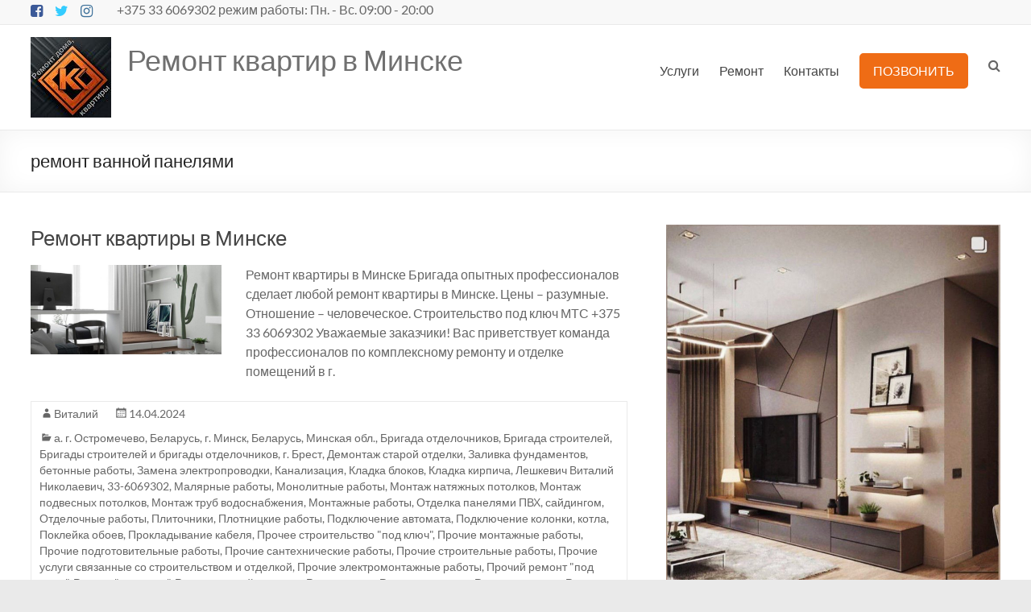

--- FILE ---
content_type: text/html; charset=UTF-8
request_url: https://stroiinfo.by/tag/remont-vannoj-panelyami
body_size: 20012
content:
<!DOCTYPE html>
<!--[if IE 7]>
<html class="ie ie7" lang="ru-RU">
<![endif]-->
<!--[if IE 8]>
<html class="ie ie8" lang="ru-RU">
<![endif]-->
<!--[if !(IE 7) & !(IE 8)]><!-->
<html lang="ru-RU">
<!--<![endif]-->
<head>
	<meta charset="UTF-8" />
	<meta name="viewport" content="width=device-width, initial-scale=1">
	<meta name="zen-verification" content="2lgw10uY0uh0nbMAioC7ZjNUFEuVR5CJiUlNvocMklR54HhbMLeMeI0AhBXvVWWc" />
	<link rel="profile" href="http://gmpg.org/xfn/11" />
	<link rel="icon" href="https://stroiinfo.by/favicon.svg" type="image/svg+xml">
	
	
	<link rel='stylesheet' id='dashicons-css' href='https://stroiinfo.by/wp-includes/css/dashicons.min.css?ver=6.2.2' type='text/css' media='all' />
<link rel='stylesheet' id='admin-bar-css' href='https://stroiinfo.by/wp-includes/css/admin-bar.min.css?ver=6.2.2' type='text/css' media='all' />
<link rel='stylesheet' id='wp-block-library-css' href='https://stroiinfo.by/wp-includes/css/dist/block-library/style.min.css?ver=6.2.2' type='text/css' media='all' />
<style id='wp-block-library-theme-inline-css' type='text/css'>
.wp-block-audio figcaption{color:#555;font-size:13px;text-align:center}.is-dark-theme .wp-block-audio figcaption{color:hsla(0,0%,100%,.65)}.wp-block-audio{margin:0 0 1em}.wp-block-code{border:1px solid #ccc;border-radius:4px;font-family:Menlo,Consolas,monaco,monospace;padding:.8em 1em}.wp-block-embed figcaption{color:#555;font-size:13px;text-align:center}.is-dark-theme .wp-block-embed figcaption{color:hsla(0,0%,100%,.65)}.wp-block-embed{margin:0 0 1em}.blocks-gallery-caption{color:#555;font-size:13px;text-align:center}.is-dark-theme .blocks-gallery-caption{color:hsla(0,0%,100%,.65)}.wp-block-image figcaption{color:#555;font-size:13px;text-align:center}.is-dark-theme .wp-block-image figcaption{color:hsla(0,0%,100%,.65)}.wp-block-image{margin:0 0 1em}.wp-block-pullquote{border-bottom:4px solid;border-top:4px solid;color:currentColor;margin-bottom:1.75em}.wp-block-pullquote cite,.wp-block-pullquote footer,.wp-block-pullquote__citation{color:currentColor;font-size:.8125em;font-style:normal;text-transform:uppercase}.wp-block-quote{border-left:.25em solid;margin:0 0 1.75em;padding-left:1em}.wp-block-quote cite,.wp-block-quote footer{color:currentColor;font-size:.8125em;font-style:normal;position:relative}.wp-block-quote.has-text-align-right{border-left:none;border-right:.25em solid;padding-left:0;padding-right:1em}.wp-block-quote.has-text-align-center{border:none;padding-left:0}.wp-block-quote.is-large,.wp-block-quote.is-style-large,.wp-block-quote.is-style-plain{border:none}.wp-block-search .wp-block-search__label{font-weight:700}.wp-block-search__button{border:1px solid #ccc;padding:.375em .625em}:where(.wp-block-group.has-background){padding:1.25em 2.375em}.wp-block-separator.has-css-opacity{opacity:.4}.wp-block-separator{border:none;border-bottom:2px solid;margin-left:auto;margin-right:auto}.wp-block-separator.has-alpha-channel-opacity{opacity:1}.wp-block-separator:not(.is-style-wide):not(.is-style-dots){width:100px}.wp-block-separator.has-background:not(.is-style-dots){border-bottom:none;height:1px}.wp-block-separator.has-background:not(.is-style-wide):not(.is-style-dots){height:2px}.wp-block-table{margin:0 0 1em}.wp-block-table td,.wp-block-table th{word-break:normal}.wp-block-table figcaption{color:#555;font-size:13px;text-align:center}.is-dark-theme .wp-block-table figcaption{color:hsla(0,0%,100%,.65)}.wp-block-video figcaption{color:#555;font-size:13px;text-align:center}.is-dark-theme .wp-block-video figcaption{color:hsla(0,0%,100%,.65)}.wp-block-video{margin:0 0 1em}.wp-block-template-part.has-background{margin-bottom:0;margin-top:0;padding:1.25em 2.375em}
</style>
<link rel='stylesheet' id='classic-theme-styles-css' href='https://stroiinfo.by/wp-includes/css/classic-themes.min.css?ver=6.2.2' type='text/css' media='all' />
<style id='global-styles-inline-css' type='text/css'>
body{--wp--preset--color--black: #000000;--wp--preset--color--cyan-bluish-gray: #abb8c3;--wp--preset--color--white: #ffffff;--wp--preset--color--pale-pink: #f78da7;--wp--preset--color--vivid-red: #cf2e2e;--wp--preset--color--luminous-vivid-orange: #ff6900;--wp--preset--color--luminous-vivid-amber: #fcb900;--wp--preset--color--light-green-cyan: #7bdcb5;--wp--preset--color--vivid-green-cyan: #00d084;--wp--preset--color--pale-cyan-blue: #8ed1fc;--wp--preset--color--vivid-cyan-blue: #0693e3;--wp--preset--color--vivid-purple: #9b51e0;--wp--preset--gradient--vivid-cyan-blue-to-vivid-purple: linear-gradient(135deg,rgba(6,147,227,1) 0%,rgb(155,81,224) 100%);--wp--preset--gradient--light-green-cyan-to-vivid-green-cyan: linear-gradient(135deg,rgb(122,220,180) 0%,rgb(0,208,130) 100%);--wp--preset--gradient--luminous-vivid-amber-to-luminous-vivid-orange: linear-gradient(135deg,rgba(252,185,0,1) 0%,rgba(255,105,0,1) 100%);--wp--preset--gradient--luminous-vivid-orange-to-vivid-red: linear-gradient(135deg,rgba(255,105,0,1) 0%,rgb(207,46,46) 100%);--wp--preset--gradient--very-light-gray-to-cyan-bluish-gray: linear-gradient(135deg,rgb(238,238,238) 0%,rgb(169,184,195) 100%);--wp--preset--gradient--cool-to-warm-spectrum: linear-gradient(135deg,rgb(74,234,220) 0%,rgb(151,120,209) 20%,rgb(207,42,186) 40%,rgb(238,44,130) 60%,rgb(251,105,98) 80%,rgb(254,248,76) 100%);--wp--preset--gradient--blush-light-purple: linear-gradient(135deg,rgb(255,206,236) 0%,rgb(152,150,240) 100%);--wp--preset--gradient--blush-bordeaux: linear-gradient(135deg,rgb(254,205,165) 0%,rgb(254,45,45) 50%,rgb(107,0,62) 100%);--wp--preset--gradient--luminous-dusk: linear-gradient(135deg,rgb(255,203,112) 0%,rgb(199,81,192) 50%,rgb(65,88,208) 100%);--wp--preset--gradient--pale-ocean: linear-gradient(135deg,rgb(255,245,203) 0%,rgb(182,227,212) 50%,rgb(51,167,181) 100%);--wp--preset--gradient--electric-grass: linear-gradient(135deg,rgb(202,248,128) 0%,rgb(113,206,126) 100%);--wp--preset--gradient--midnight: linear-gradient(135deg,rgb(2,3,129) 0%,rgb(40,116,252) 100%);--wp--preset--duotone--dark-grayscale: url('#wp-duotone-dark-grayscale');--wp--preset--duotone--grayscale: url('#wp-duotone-grayscale');--wp--preset--duotone--purple-yellow: url('#wp-duotone-purple-yellow');--wp--preset--duotone--blue-red: url('#wp-duotone-blue-red');--wp--preset--duotone--midnight: url('#wp-duotone-midnight');--wp--preset--duotone--magenta-yellow: url('#wp-duotone-magenta-yellow');--wp--preset--duotone--purple-green: url('#wp-duotone-purple-green');--wp--preset--duotone--blue-orange: url('#wp-duotone-blue-orange');--wp--preset--font-size--small: 13px;--wp--preset--font-size--medium: 20px;--wp--preset--font-size--large: 36px;--wp--preset--font-size--x-large: 42px;--wp--preset--spacing--20: 0.44rem;--wp--preset--spacing--30: 0.67rem;--wp--preset--spacing--40: 1rem;--wp--preset--spacing--50: 1.5rem;--wp--preset--spacing--60: 2.25rem;--wp--preset--spacing--70: 3.38rem;--wp--preset--spacing--80: 5.06rem;--wp--preset--shadow--natural: 6px 6px 9px rgba(0, 0, 0, 0.2);--wp--preset--shadow--deep: 12px 12px 50px rgba(0, 0, 0, 0.4);--wp--preset--shadow--sharp: 6px 6px 0px rgba(0, 0, 0, 0.2);--wp--preset--shadow--outlined: 6px 6px 0px -3px rgba(255, 255, 255, 1), 6px 6px rgba(0, 0, 0, 1);--wp--preset--shadow--crisp: 6px 6px 0px rgba(0, 0, 0, 1);}:where(.is-layout-flex){gap: 0.5em;}body .is-layout-flow > .alignleft{float: left;margin-inline-start: 0;margin-inline-end: 2em;}body .is-layout-flow > .alignright{float: right;margin-inline-start: 2em;margin-inline-end: 0;}body .is-layout-flow > .aligncenter{margin-left: auto !important;margin-right: auto !important;}body .is-layout-constrained > .alignleft{float: left;margin-inline-start: 0;margin-inline-end: 2em;}body .is-layout-constrained > .alignright{float: right;margin-inline-start: 2em;margin-inline-end: 0;}body .is-layout-constrained > .aligncenter{margin-left: auto !important;margin-right: auto !important;}body .is-layout-constrained > :where(:not(.alignleft):not(.alignright):not(.alignfull)){max-width: var(--wp--style--global--content-size);margin-left: auto !important;margin-right: auto !important;}body .is-layout-constrained > .alignwide{max-width: var(--wp--style--global--wide-size);}body .is-layout-flex{display: flex;}body .is-layout-flex{flex-wrap: wrap;align-items: center;}body .is-layout-flex > *{margin: 0;}:where(.wp-block-columns.is-layout-flex){gap: 2em;}.has-black-color{color: var(--wp--preset--color--black) !important;}.has-cyan-bluish-gray-color{color: var(--wp--preset--color--cyan-bluish-gray) !important;}.has-white-color{color: var(--wp--preset--color--white) !important;}.has-pale-pink-color{color: var(--wp--preset--color--pale-pink) !important;}.has-vivid-red-color{color: var(--wp--preset--color--vivid-red) !important;}.has-luminous-vivid-orange-color{color: var(--wp--preset--color--luminous-vivid-orange) !important;}.has-luminous-vivid-amber-color{color: var(--wp--preset--color--luminous-vivid-amber) !important;}.has-light-green-cyan-color{color: var(--wp--preset--color--light-green-cyan) !important;}.has-vivid-green-cyan-color{color: var(--wp--preset--color--vivid-green-cyan) !important;}.has-pale-cyan-blue-color{color: var(--wp--preset--color--pale-cyan-blue) !important;}.has-vivid-cyan-blue-color{color: var(--wp--preset--color--vivid-cyan-blue) !important;}.has-vivid-purple-color{color: var(--wp--preset--color--vivid-purple) !important;}.has-black-background-color{background-color: var(--wp--preset--color--black) !important;}.has-cyan-bluish-gray-background-color{background-color: var(--wp--preset--color--cyan-bluish-gray) !important;}.has-white-background-color{background-color: var(--wp--preset--color--white) !important;}.has-pale-pink-background-color{background-color: var(--wp--preset--color--pale-pink) !important;}.has-vivid-red-background-color{background-color: var(--wp--preset--color--vivid-red) !important;}.has-luminous-vivid-orange-background-color{background-color: var(--wp--preset--color--luminous-vivid-orange) !important;}.has-luminous-vivid-amber-background-color{background-color: var(--wp--preset--color--luminous-vivid-amber) !important;}.has-light-green-cyan-background-color{background-color: var(--wp--preset--color--light-green-cyan) !important;}.has-vivid-green-cyan-background-color{background-color: var(--wp--preset--color--vivid-green-cyan) !important;}.has-pale-cyan-blue-background-color{background-color: var(--wp--preset--color--pale-cyan-blue) !important;}.has-vivid-cyan-blue-background-color{background-color: var(--wp--preset--color--vivid-cyan-blue) !important;}.has-vivid-purple-background-color{background-color: var(--wp--preset--color--vivid-purple) !important;}.has-black-border-color{border-color: var(--wp--preset--color--black) !important;}.has-cyan-bluish-gray-border-color{border-color: var(--wp--preset--color--cyan-bluish-gray) !important;}.has-white-border-color{border-color: var(--wp--preset--color--white) !important;}.has-pale-pink-border-color{border-color: var(--wp--preset--color--pale-pink) !important;}.has-vivid-red-border-color{border-color: var(--wp--preset--color--vivid-red) !important;}.has-luminous-vivid-orange-border-color{border-color: var(--wp--preset--color--luminous-vivid-orange) !important;}.has-luminous-vivid-amber-border-color{border-color: var(--wp--preset--color--luminous-vivid-amber) !important;}.has-light-green-cyan-border-color{border-color: var(--wp--preset--color--light-green-cyan) !important;}.has-vivid-green-cyan-border-color{border-color: var(--wp--preset--color--vivid-green-cyan) !important;}.has-pale-cyan-blue-border-color{border-color: var(--wp--preset--color--pale-cyan-blue) !important;}.has-vivid-cyan-blue-border-color{border-color: var(--wp--preset--color--vivid-cyan-blue) !important;}.has-vivid-purple-border-color{border-color: var(--wp--preset--color--vivid-purple) !important;}.has-vivid-cyan-blue-to-vivid-purple-gradient-background{background: var(--wp--preset--gradient--vivid-cyan-blue-to-vivid-purple) !important;}.has-light-green-cyan-to-vivid-green-cyan-gradient-background{background: var(--wp--preset--gradient--light-green-cyan-to-vivid-green-cyan) !important;}.has-luminous-vivid-amber-to-luminous-vivid-orange-gradient-background{background: var(--wp--preset--gradient--luminous-vivid-amber-to-luminous-vivid-orange) !important;}.has-luminous-vivid-orange-to-vivid-red-gradient-background{background: var(--wp--preset--gradient--luminous-vivid-orange-to-vivid-red) !important;}.has-very-light-gray-to-cyan-bluish-gray-gradient-background{background: var(--wp--preset--gradient--very-light-gray-to-cyan-bluish-gray) !important;}.has-cool-to-warm-spectrum-gradient-background{background: var(--wp--preset--gradient--cool-to-warm-spectrum) !important;}.has-blush-light-purple-gradient-background{background: var(--wp--preset--gradient--blush-light-purple) !important;}.has-blush-bordeaux-gradient-background{background: var(--wp--preset--gradient--blush-bordeaux) !important;}.has-luminous-dusk-gradient-background{background: var(--wp--preset--gradient--luminous-dusk) !important;}.has-pale-ocean-gradient-background{background: var(--wp--preset--gradient--pale-ocean) !important;}.has-electric-grass-gradient-background{background: var(--wp--preset--gradient--electric-grass) !important;}.has-midnight-gradient-background{background: var(--wp--preset--gradient--midnight) !important;}.has-small-font-size{font-size: var(--wp--preset--font-size--small) !important;}.has-medium-font-size{font-size: var(--wp--preset--font-size--medium) !important;}.has-large-font-size{font-size: var(--wp--preset--font-size--large) !important;}.has-x-large-font-size{font-size: var(--wp--preset--font-size--x-large) !important;}
.wp-block-navigation a:where(:not(.wp-element-button)){color: inherit;}
:where(.wp-block-columns.is-layout-flex){gap: 2em;}
.wp-block-pullquote{font-size: 1.5em;line-height: 1.6;}
</style>
<link rel='stylesheet' id='contact-form-7-css' href='https://stroiinfo.by/wp-content/plugins/contact-form-7/includes/css/styles.css?ver=5.7.7' type='text/css' media='all' />
<link rel='stylesheet' id='monsterinsights-vue-frontend-style-css' href='https://stroiinfo.by/wp-content/plugins/google-analytics-for-wordpress/lite/assets/vue/css/frontend.css?ver=8.19' type='text/css' media='all' />
<link rel='stylesheet' id='smush-resize-detection-css' href='https://stroiinfo.by/wp-content/plugins/wp-smushit/app/assets/css/smush-rd.min.css?ver=3.13.2' type='text/css' media='all' />
<link rel='stylesheet' id='spacious_style-css' href='https://stroiinfo.by/wp-content/themes/spacious/style.css?ver=6.2.2' type='text/css' media='all' />
<style id='spacious_style-inline-css' type='text/css'>
.previous a:hover, .next a:hover, a, #site-title a:hover, .main-navigation ul li.current_page_item a, .main-navigation ul li:hover > a, .main-navigation ul li ul li a:hover, .main-navigation ul li ul li:hover > a, .main-navigation ul li.current-menu-item ul li a:hover, .main-navigation ul li:hover > .sub-toggle, .main-navigation a:hover, .main-navigation ul li.current-menu-item a, .main-navigation ul li.current_page_ancestor a, .main-navigation ul li.current-menu-ancestor a, .main-navigation ul li.current_page_item a, .main-navigation ul li:hover > a, .small-menu a:hover, .small-menu ul li.current-menu-item a, .small-menu ul li.current_page_ancestor a, .small-menu ul li.current-menu-ancestor a, .small-menu ul li.current_page_item a, .small-menu ul li:hover > a, .breadcrumb a:hover, .tg-one-half .widget-title a:hover, .tg-one-third .widget-title a:hover, .tg-one-fourth .widget-title a:hover, .pagination a span:hover, #content .comments-area a.comment-permalink:hover, .comments-area .comment-author-link a:hover, .comment .comment-reply-link:hover, .nav-previous a:hover, .nav-next a:hover, #wp-calendar #today, .footer-widgets-area a:hover, .footer-socket-wrapper .copyright a:hover, .read-more, .more-link, .post .entry-title a:hover, .page .entry-title a:hover, .post .entry-meta a:hover, .type-page .entry-meta a:hover, .single #content .tags a:hover, .widget_testimonial .testimonial-icon:before, .header-action .search-wrapper:hover .fa{color:#ef6c15;}.spacious-button, input[type="reset"], input[type="button"], input[type="submit"], button, #featured-slider .slider-read-more-button, #controllers a:hover, #controllers a.active, .pagination span ,.site-header .menu-toggle:hover, .call-to-action-button, .comments-area .comment-author-link span, a#back-top:before, .post .entry-meta .read-more-link, a#scroll-up, .search-form span, .main-navigation .tg-header-button-wrap.button-one a{background-color:#ef6c15;}.main-small-navigation li:hover, .main-small-navigation ul > .current_page_item, .main-small-navigation ul > .current-menu-item, .spacious-woocommerce-cart-views .cart-value{background:#ef6c15;}.main-navigation ul li ul, .widget_testimonial .testimonial-post{border-top-color:#ef6c15;}blockquote, .call-to-action-content-wrapper{border-left-color:#ef6c15;}.site-header .menu-toggle:hover.entry-meta a.read-more:hover,#featured-slider .slider-read-more-button:hover,.call-to-action-button:hover,.entry-meta .read-more-link:hover,.spacious-button:hover, input[type="reset"]:hover, input[type="button"]:hover, input[type="submit"]:hover, button:hover{background:#bd3a00;}.pagination a span:hover, .main-navigation .tg-header-button-wrap.button-one a{border-color:#ef6c15;}.widget-title span{border-bottom-color:#ef6c15;}.widget_service_block a.more-link:hover, .widget_featured_single_post a.read-more:hover,#secondary a:hover,logged-in-as:hover  a,.single-page p a:hover{color:#bd3a00;}.main-navigation .tg-header-button-wrap.button-one a:hover{background-color:#bd3a00;}
</style>
<link rel='stylesheet' id='spacious-genericons-css' href='https://stroiinfo.by/wp-content/themes/spacious/genericons/genericons.css?ver=3.3.1' type='text/css' media='all' />
<link rel='stylesheet' id='spacious-font-awesome-css' href='https://stroiinfo.by/wp-content/themes/spacious/font-awesome/css/font-awesome.min.css?ver=4.7.0' type='text/css' media='all' />
<link rel='stylesheet' id='yoast-seo-adminbar-css' href='https://stroiinfo.by/wp-content/plugins/wordpress-seo/css/dist/adminbar-20100.css' type='text/css' media='all' />
<link rel='stylesheet' id='autoptimize-toolbar-css' href='https://stroiinfo.by/wp-content/plugins/autoptimize/classes/static/toolbar.min.css?ver=3.1.8.1' type='text/css' media='all' />
<script type='text/javascript' async='async' src='https://stroiinfo.by/wp-content/plugins/wp-yandex-metrika/assets/YmEc.min.js?ver=1.2.0' id='wp-yandex-metrika_YmEc-js'></script>
<script type='text/javascript' id='wp-yandex-metrika_YmEc-js-after'>
window.tmpwpym={datalayername:'dataLayer',counters:JSON.parse('[{"number":"19754515","webvisor":"1"}]'),targets:JSON.parse('[]')};
</script>
<script type='text/javascript' defer='defer' src='https://stroiinfo.by/wp-includes/js/jquery/jquery.min.js?ver=3.6.4' id='jquery-core-js'></script>
<script type='text/javascript' async='async' src='https://stroiinfo.by/wp-includes/js/jquery/jquery-migrate.min.js?ver=3.4.0' id='jquery-migrate-js'></script>
<script type='text/javascript' async='async' src='https://stroiinfo.by/wp-content/plugins/wp-yandex-metrika/assets/frontend.min.js?ver=1.2.0' id='wp-yandex-metrika_frontend-js'></script>
<script type='text/javascript' async='async' src='https://stroiinfo.by/wp-content/themes/spacious/js/spacious-custom.js?ver=6.2.2' id='spacious-custom-js'></script>
	
	
	
	<meta name='robots' content='index, follow, max-image-preview:large, max-snippet:-1, max-video-preview:-1' />
	<style>img:is([sizes="auto" i], [sizes^="auto," i]) { contain-intrinsic-size: 3000px 1500px }</style>
	
	<!-- This site is optimized with the Yoast SEO plugin v22.4 - https://yoast.com/wordpress/plugins/seo/ -->
	<title>ремонт ванной панелями - Ремонт квартир в Минске</title>
	<meta name="description" content="Внутренняя отделка дома - +375336069302 МТС Виталий - ремонт ванной панелями - Ремонт квартир в Минске" />
	<link rel="canonical" href="https://stroiinfo.by/tag/remont-vannoj-panelyami" />
	<link rel="next" href="https://stroiinfo.by/tag/remont-vannoj-panelyami/page/2" />
	<meta property="og:locale" content="ru_RU" />
	<meta property="og:type" content="article" />
	<meta property="og:title" content="ремонт ванной панелями - Ремонт квартир в Минске" />
	<meta property="og:description" content="Внутренняя отделка дома - +375336069302 МТС Виталий - ремонт ванной панелями - Ремонт квартир в Минске" />
	<meta property="og:url" content="https://stroiinfo.by/tag/remont-vannoj-panelyami" />
	<meta property="og:site_name" content="Ремонт квартир в Минске" />
	<meta property="og:image" content="https://stroiinfo.by/wp-content/uploads/2017/12/IMG_7104.jpg" />
	<meta property="og:image:width" content="1024" />
	<meta property="og:image:height" content="1280" />
	<meta property="og:image:type" content="image/jpeg" />
	<meta name="twitter:card" content="summary_large_image" />
	<meta name="twitter:site" content="@vetalnike" />
	<script type="application/ld+json" class="yoast-schema-graph">{"@context":"https://schema.org","@graph":[{"@type":"CollectionPage","@id":"https://stroiinfo.by/tag/remont-vannoj-panelyami","url":"https://stroiinfo.by/tag/remont-vannoj-panelyami","name":"ремонт ванной панелями - Ремонт квартир в Минске","isPartOf":{"@id":"https://stroiinfo.by/#website"},"primaryImageOfPage":{"@id":"https://stroiinfo.by/tag/remont-vannoj-panelyami#primaryimage"},"image":{"@id":"https://stroiinfo.by/tag/remont-vannoj-panelyami#primaryimage"},"thumbnailUrl":"https://stroiinfo.by/wp-content/uploads/2020/11/IMG_20201102_000359.jpg","description":"Внутренняя отделка дома - +375336069302 МТС Виталий - ремонт ванной панелями - Ремонт квартир в Минске","breadcrumb":{"@id":"https://stroiinfo.by/tag/remont-vannoj-panelyami#breadcrumb"},"inLanguage":"ru-RU"},{"@type":"ImageObject","inLanguage":"ru-RU","@id":"https://stroiinfo.by/tag/remont-vannoj-panelyami#primaryimage","url":"https://stroiinfo.by/wp-content/uploads/2020/11/IMG_20201102_000359.jpg","contentUrl":"https://stroiinfo.by/wp-content/uploads/2020/11/IMG_20201102_000359.jpg","width":771,"height":768,"caption":"Ремонт квартиры под ключ по проекту"},{"@type":"BreadcrumbList","@id":"https://stroiinfo.by/tag/remont-vannoj-panelyami#breadcrumb","itemListElement":[{"@type":"ListItem","position":1,"name":"Главная страница","item":"https://stroiinfo.by/"},{"@type":"ListItem","position":2,"name":"ремонт ванной панелями"}]},{"@type":"WebSite","@id":"https://stroiinfo.by/#website","url":"https://stroiinfo.by/","name":"Ремонт квартир в Минске","description":"","publisher":{"@id":"https://stroiinfo.by/#organization"},"alternateName":"Организация и координирование работ по ремонту квартир","potentialAction":[{"@type":"SearchAction","target":{"@type":"EntryPoint","urlTemplate":"https://stroiinfo.by/?s={search_term_string}"},"query-input":"required name=search_term_string"}],"inLanguage":"ru-RU"},{"@type":"Organization","@id":"https://stroiinfo.by/#organization","name":"ИП Лешкевич Виталий Николаевич","url":"https://stroiinfo.by/","logo":{"@type":"ImageObject","inLanguage":"ru-RU","@id":"https://stroiinfo.by/#/schema/logo/image/","url":"https://stroiinfo.by/wp-content/uploads/2020/10/IMG_20201020_225548_697-e1603575364903.jpg","contentUrl":"https://stroiinfo.by/wp-content/uploads/2020/10/IMG_20201020_225548_697-e1603575364903.jpg","width":893,"height":893,"caption":"ИП Лешкевич Виталий Николаевич"},"image":{"@id":"https://stroiinfo.by/#/schema/logo/image/"},"sameAs":["https://www.facebook.com/stroiinfo2016","https://twitter.com/vetalnike","https://www.instagram.com/vitalileshkevich/","https://www.linkedin.com/in/stroiinfo/","https://www.pinterest.ru/vetal6069302"]}]}</script>
	<!-- / Yoast SEO plugin. -->


<link rel="alternate" type="application/rss+xml" title="Ремонт квартир в Минске &raquo; Лента" href="https://stroiinfo.by/feed" />
<link rel="alternate" type="application/rss+xml" title="Ремонт квартир в Минске &raquo; Лента комментариев" href="https://stroiinfo.by/comments/feed" />
<link rel="alternate" type="application/rss+xml" title="Ремонт квартир в Минске &raquo; Лента метки ремонт ванной панелями" href="https://stroiinfo.by/tag/remont-vannoj-panelyami/feed" />
<script type="text/javascript">
/* <![CDATA[ */
window._wpemojiSettings = {"baseUrl":"https:\/\/s.w.org\/images\/core\/emoji\/15.0.3\/72x72\/","ext":".png","svgUrl":"https:\/\/s.w.org\/images\/core\/emoji\/15.0.3\/svg\/","svgExt":".svg","source":{"concatemoji":"https:\/\/stroiinfo.by\/wp-includes\/js\/wp-emoji-release.min.js?ver=6.7.4"}};
/*! This file is auto-generated */
!function(i,n){var o,s,e;function c(e){try{var t={supportTests:e,timestamp:(new Date).valueOf()};sessionStorage.setItem(o,JSON.stringify(t))}catch(e){}}function p(e,t,n){e.clearRect(0,0,e.canvas.width,e.canvas.height),e.fillText(t,0,0);var t=new Uint32Array(e.getImageData(0,0,e.canvas.width,e.canvas.height).data),r=(e.clearRect(0,0,e.canvas.width,e.canvas.height),e.fillText(n,0,0),new Uint32Array(e.getImageData(0,0,e.canvas.width,e.canvas.height).data));return t.every(function(e,t){return e===r[t]})}function u(e,t,n){switch(t){case"flag":return n(e,"\ud83c\udff3\ufe0f\u200d\u26a7\ufe0f","\ud83c\udff3\ufe0f\u200b\u26a7\ufe0f")?!1:!n(e,"\ud83c\uddfa\ud83c\uddf3","\ud83c\uddfa\u200b\ud83c\uddf3")&&!n(e,"\ud83c\udff4\udb40\udc67\udb40\udc62\udb40\udc65\udb40\udc6e\udb40\udc67\udb40\udc7f","\ud83c\udff4\u200b\udb40\udc67\u200b\udb40\udc62\u200b\udb40\udc65\u200b\udb40\udc6e\u200b\udb40\udc67\u200b\udb40\udc7f");case"emoji":return!n(e,"\ud83d\udc26\u200d\u2b1b","\ud83d\udc26\u200b\u2b1b")}return!1}function f(e,t,n){var r="undefined"!=typeof WorkerGlobalScope&&self instanceof WorkerGlobalScope?new OffscreenCanvas(300,150):i.createElement("canvas"),a=r.getContext("2d",{willReadFrequently:!0}),o=(a.textBaseline="top",a.font="600 32px Arial",{});return e.forEach(function(e){o[e]=t(a,e,n)}),o}function t(e){var t=i.createElement("script");t.src=e,t.defer=!0,i.head.appendChild(t)}"undefined"!=typeof Promise&&(o="wpEmojiSettingsSupports",s=["flag","emoji"],n.supports={everything:!0,everythingExceptFlag:!0},e=new Promise(function(e){i.addEventListener("DOMContentLoaded",e,{once:!0})}),new Promise(function(t){var n=function(){try{var e=JSON.parse(sessionStorage.getItem(o));if("object"==typeof e&&"number"==typeof e.timestamp&&(new Date).valueOf()<e.timestamp+604800&&"object"==typeof e.supportTests)return e.supportTests}catch(e){}return null}();if(!n){if("undefined"!=typeof Worker&&"undefined"!=typeof OffscreenCanvas&&"undefined"!=typeof URL&&URL.createObjectURL&&"undefined"!=typeof Blob)try{var e="postMessage("+f.toString()+"("+[JSON.stringify(s),u.toString(),p.toString()].join(",")+"));",r=new Blob([e],{type:"text/javascript"}),a=new Worker(URL.createObjectURL(r),{name:"wpTestEmojiSupports"});return void(a.onmessage=function(e){c(n=e.data),a.terminate(),t(n)})}catch(e){}c(n=f(s,u,p))}t(n)}).then(function(e){for(var t in e)n.supports[t]=e[t],n.supports.everything=n.supports.everything&&n.supports[t],"flag"!==t&&(n.supports.everythingExceptFlag=n.supports.everythingExceptFlag&&n.supports[t]);n.supports.everythingExceptFlag=n.supports.everythingExceptFlag&&!n.supports.flag,n.DOMReady=!1,n.readyCallback=function(){n.DOMReady=!0}}).then(function(){return e}).then(function(){var e;n.supports.everything||(n.readyCallback(),(e=n.source||{}).concatemoji?t(e.concatemoji):e.wpemoji&&e.twemoji&&(t(e.twemoji),t(e.wpemoji)))}))}((window,document),window._wpemojiSettings);
/* ]]> */
</script>
<style id='wp-emoji-styles-inline-css' type='text/css'>

	img.wp-smiley, img.emoji {
		display: inline !important;
		border: none !important;
		box-shadow: none !important;
		height: 1em !important;
		width: 1em !important;
		margin: 0 0.07em !important;
		vertical-align: -0.1em !important;
		background: none !important;
		padding: 0 !important;
	}
</style>
<link rel='stylesheet' id='wp-block-library-css' href='https://stroiinfo.by/wp-includes/css/dist/block-library/style.min.css?ver=6.7.4' type='text/css' media='all' />
<style id='wp-block-library-theme-inline-css' type='text/css'>
.wp-block-audio :where(figcaption){color:#555;font-size:13px;text-align:center}.is-dark-theme .wp-block-audio :where(figcaption){color:#ffffffa6}.wp-block-audio{margin:0 0 1em}.wp-block-code{border:1px solid #ccc;border-radius:4px;font-family:Menlo,Consolas,monaco,monospace;padding:.8em 1em}.wp-block-embed :where(figcaption){color:#555;font-size:13px;text-align:center}.is-dark-theme .wp-block-embed :where(figcaption){color:#ffffffa6}.wp-block-embed{margin:0 0 1em}.blocks-gallery-caption{color:#555;font-size:13px;text-align:center}.is-dark-theme .blocks-gallery-caption{color:#ffffffa6}:root :where(.wp-block-image figcaption){color:#555;font-size:13px;text-align:center}.is-dark-theme :root :where(.wp-block-image figcaption){color:#ffffffa6}.wp-block-image{margin:0 0 1em}.wp-block-pullquote{border-bottom:4px solid;border-top:4px solid;color:currentColor;margin-bottom:1.75em}.wp-block-pullquote cite,.wp-block-pullquote footer,.wp-block-pullquote__citation{color:currentColor;font-size:.8125em;font-style:normal;text-transform:uppercase}.wp-block-quote{border-left:.25em solid;margin:0 0 1.75em;padding-left:1em}.wp-block-quote cite,.wp-block-quote footer{color:currentColor;font-size:.8125em;font-style:normal;position:relative}.wp-block-quote:where(.has-text-align-right){border-left:none;border-right:.25em solid;padding-left:0;padding-right:1em}.wp-block-quote:where(.has-text-align-center){border:none;padding-left:0}.wp-block-quote.is-large,.wp-block-quote.is-style-large,.wp-block-quote:where(.is-style-plain){border:none}.wp-block-search .wp-block-search__label{font-weight:700}.wp-block-search__button{border:1px solid #ccc;padding:.375em .625em}:where(.wp-block-group.has-background){padding:1.25em 2.375em}.wp-block-separator.has-css-opacity{opacity:.4}.wp-block-separator{border:none;border-bottom:2px solid;margin-left:auto;margin-right:auto}.wp-block-separator.has-alpha-channel-opacity{opacity:1}.wp-block-separator:not(.is-style-wide):not(.is-style-dots){width:100px}.wp-block-separator.has-background:not(.is-style-dots){border-bottom:none;height:1px}.wp-block-separator.has-background:not(.is-style-wide):not(.is-style-dots){height:2px}.wp-block-table{margin:0 0 1em}.wp-block-table td,.wp-block-table th{word-break:normal}.wp-block-table :where(figcaption){color:#555;font-size:13px;text-align:center}.is-dark-theme .wp-block-table :where(figcaption){color:#ffffffa6}.wp-block-video :where(figcaption){color:#555;font-size:13px;text-align:center}.is-dark-theme .wp-block-video :where(figcaption){color:#ffffffa6}.wp-block-video{margin:0 0 1em}:root :where(.wp-block-template-part.has-background){margin-bottom:0;margin-top:0;padding:1.25em 2.375em}
</style>
<style id='classic-theme-styles-inline-css' type='text/css'>
/*! This file is auto-generated */
.wp-block-button__link{color:#fff;background-color:#32373c;border-radius:9999px;box-shadow:none;text-decoration:none;padding:calc(.667em + 2px) calc(1.333em + 2px);font-size:1.125em}.wp-block-file__button{background:#32373c;color:#fff;text-decoration:none}
</style>
<style id='global-styles-inline-css' type='text/css'>
:root{--wp--preset--aspect-ratio--square: 1;--wp--preset--aspect-ratio--4-3: 4/3;--wp--preset--aspect-ratio--3-4: 3/4;--wp--preset--aspect-ratio--3-2: 3/2;--wp--preset--aspect-ratio--2-3: 2/3;--wp--preset--aspect-ratio--16-9: 16/9;--wp--preset--aspect-ratio--9-16: 9/16;--wp--preset--color--black: #000000;--wp--preset--color--cyan-bluish-gray: #abb8c3;--wp--preset--color--white: #ffffff;--wp--preset--color--pale-pink: #f78da7;--wp--preset--color--vivid-red: #cf2e2e;--wp--preset--color--luminous-vivid-orange: #ff6900;--wp--preset--color--luminous-vivid-amber: #fcb900;--wp--preset--color--light-green-cyan: #7bdcb5;--wp--preset--color--vivid-green-cyan: #00d084;--wp--preset--color--pale-cyan-blue: #8ed1fc;--wp--preset--color--vivid-cyan-blue: #0693e3;--wp--preset--color--vivid-purple: #9b51e0;--wp--preset--gradient--vivid-cyan-blue-to-vivid-purple: linear-gradient(135deg,rgba(6,147,227,1) 0%,rgb(155,81,224) 100%);--wp--preset--gradient--light-green-cyan-to-vivid-green-cyan: linear-gradient(135deg,rgb(122,220,180) 0%,rgb(0,208,130) 100%);--wp--preset--gradient--luminous-vivid-amber-to-luminous-vivid-orange: linear-gradient(135deg,rgba(252,185,0,1) 0%,rgba(255,105,0,1) 100%);--wp--preset--gradient--luminous-vivid-orange-to-vivid-red: linear-gradient(135deg,rgba(255,105,0,1) 0%,rgb(207,46,46) 100%);--wp--preset--gradient--very-light-gray-to-cyan-bluish-gray: linear-gradient(135deg,rgb(238,238,238) 0%,rgb(169,184,195) 100%);--wp--preset--gradient--cool-to-warm-spectrum: linear-gradient(135deg,rgb(74,234,220) 0%,rgb(151,120,209) 20%,rgb(207,42,186) 40%,rgb(238,44,130) 60%,rgb(251,105,98) 80%,rgb(254,248,76) 100%);--wp--preset--gradient--blush-light-purple: linear-gradient(135deg,rgb(255,206,236) 0%,rgb(152,150,240) 100%);--wp--preset--gradient--blush-bordeaux: linear-gradient(135deg,rgb(254,205,165) 0%,rgb(254,45,45) 50%,rgb(107,0,62) 100%);--wp--preset--gradient--luminous-dusk: linear-gradient(135deg,rgb(255,203,112) 0%,rgb(199,81,192) 50%,rgb(65,88,208) 100%);--wp--preset--gradient--pale-ocean: linear-gradient(135deg,rgb(255,245,203) 0%,rgb(182,227,212) 50%,rgb(51,167,181) 100%);--wp--preset--gradient--electric-grass: linear-gradient(135deg,rgb(202,248,128) 0%,rgb(113,206,126) 100%);--wp--preset--gradient--midnight: linear-gradient(135deg,rgb(2,3,129) 0%,rgb(40,116,252) 100%);--wp--preset--font-size--small: 13px;--wp--preset--font-size--medium: 20px;--wp--preset--font-size--large: 36px;--wp--preset--font-size--x-large: 42px;--wp--preset--spacing--20: 0.44rem;--wp--preset--spacing--30: 0.67rem;--wp--preset--spacing--40: 1rem;--wp--preset--spacing--50: 1.5rem;--wp--preset--spacing--60: 2.25rem;--wp--preset--spacing--70: 3.38rem;--wp--preset--spacing--80: 5.06rem;--wp--preset--shadow--natural: 6px 6px 9px rgba(0, 0, 0, 0.2);--wp--preset--shadow--deep: 12px 12px 50px rgba(0, 0, 0, 0.4);--wp--preset--shadow--sharp: 6px 6px 0px rgba(0, 0, 0, 0.2);--wp--preset--shadow--outlined: 6px 6px 0px -3px rgba(255, 255, 255, 1), 6px 6px rgba(0, 0, 0, 1);--wp--preset--shadow--crisp: 6px 6px 0px rgba(0, 0, 0, 1);}:where(.is-layout-flex){gap: 0.5em;}:where(.is-layout-grid){gap: 0.5em;}body .is-layout-flex{display: flex;}.is-layout-flex{flex-wrap: wrap;align-items: center;}.is-layout-flex > :is(*, div){margin: 0;}body .is-layout-grid{display: grid;}.is-layout-grid > :is(*, div){margin: 0;}:where(.wp-block-columns.is-layout-flex){gap: 2em;}:where(.wp-block-columns.is-layout-grid){gap: 2em;}:where(.wp-block-post-template.is-layout-flex){gap: 1.25em;}:where(.wp-block-post-template.is-layout-grid){gap: 1.25em;}.has-black-color{color: var(--wp--preset--color--black) !important;}.has-cyan-bluish-gray-color{color: var(--wp--preset--color--cyan-bluish-gray) !important;}.has-white-color{color: var(--wp--preset--color--white) !important;}.has-pale-pink-color{color: var(--wp--preset--color--pale-pink) !important;}.has-vivid-red-color{color: var(--wp--preset--color--vivid-red) !important;}.has-luminous-vivid-orange-color{color: var(--wp--preset--color--luminous-vivid-orange) !important;}.has-luminous-vivid-amber-color{color: var(--wp--preset--color--luminous-vivid-amber) !important;}.has-light-green-cyan-color{color: var(--wp--preset--color--light-green-cyan) !important;}.has-vivid-green-cyan-color{color: var(--wp--preset--color--vivid-green-cyan) !important;}.has-pale-cyan-blue-color{color: var(--wp--preset--color--pale-cyan-blue) !important;}.has-vivid-cyan-blue-color{color: var(--wp--preset--color--vivid-cyan-blue) !important;}.has-vivid-purple-color{color: var(--wp--preset--color--vivid-purple) !important;}.has-black-background-color{background-color: var(--wp--preset--color--black) !important;}.has-cyan-bluish-gray-background-color{background-color: var(--wp--preset--color--cyan-bluish-gray) !important;}.has-white-background-color{background-color: var(--wp--preset--color--white) !important;}.has-pale-pink-background-color{background-color: var(--wp--preset--color--pale-pink) !important;}.has-vivid-red-background-color{background-color: var(--wp--preset--color--vivid-red) !important;}.has-luminous-vivid-orange-background-color{background-color: var(--wp--preset--color--luminous-vivid-orange) !important;}.has-luminous-vivid-amber-background-color{background-color: var(--wp--preset--color--luminous-vivid-amber) !important;}.has-light-green-cyan-background-color{background-color: var(--wp--preset--color--light-green-cyan) !important;}.has-vivid-green-cyan-background-color{background-color: var(--wp--preset--color--vivid-green-cyan) !important;}.has-pale-cyan-blue-background-color{background-color: var(--wp--preset--color--pale-cyan-blue) !important;}.has-vivid-cyan-blue-background-color{background-color: var(--wp--preset--color--vivid-cyan-blue) !important;}.has-vivid-purple-background-color{background-color: var(--wp--preset--color--vivid-purple) !important;}.has-black-border-color{border-color: var(--wp--preset--color--black) !important;}.has-cyan-bluish-gray-border-color{border-color: var(--wp--preset--color--cyan-bluish-gray) !important;}.has-white-border-color{border-color: var(--wp--preset--color--white) !important;}.has-pale-pink-border-color{border-color: var(--wp--preset--color--pale-pink) !important;}.has-vivid-red-border-color{border-color: var(--wp--preset--color--vivid-red) !important;}.has-luminous-vivid-orange-border-color{border-color: var(--wp--preset--color--luminous-vivid-orange) !important;}.has-luminous-vivid-amber-border-color{border-color: var(--wp--preset--color--luminous-vivid-amber) !important;}.has-light-green-cyan-border-color{border-color: var(--wp--preset--color--light-green-cyan) !important;}.has-vivid-green-cyan-border-color{border-color: var(--wp--preset--color--vivid-green-cyan) !important;}.has-pale-cyan-blue-border-color{border-color: var(--wp--preset--color--pale-cyan-blue) !important;}.has-vivid-cyan-blue-border-color{border-color: var(--wp--preset--color--vivid-cyan-blue) !important;}.has-vivid-purple-border-color{border-color: var(--wp--preset--color--vivid-purple) !important;}.has-vivid-cyan-blue-to-vivid-purple-gradient-background{background: var(--wp--preset--gradient--vivid-cyan-blue-to-vivid-purple) !important;}.has-light-green-cyan-to-vivid-green-cyan-gradient-background{background: var(--wp--preset--gradient--light-green-cyan-to-vivid-green-cyan) !important;}.has-luminous-vivid-amber-to-luminous-vivid-orange-gradient-background{background: var(--wp--preset--gradient--luminous-vivid-amber-to-luminous-vivid-orange) !important;}.has-luminous-vivid-orange-to-vivid-red-gradient-background{background: var(--wp--preset--gradient--luminous-vivid-orange-to-vivid-red) !important;}.has-very-light-gray-to-cyan-bluish-gray-gradient-background{background: var(--wp--preset--gradient--very-light-gray-to-cyan-bluish-gray) !important;}.has-cool-to-warm-spectrum-gradient-background{background: var(--wp--preset--gradient--cool-to-warm-spectrum) !important;}.has-blush-light-purple-gradient-background{background: var(--wp--preset--gradient--blush-light-purple) !important;}.has-blush-bordeaux-gradient-background{background: var(--wp--preset--gradient--blush-bordeaux) !important;}.has-luminous-dusk-gradient-background{background: var(--wp--preset--gradient--luminous-dusk) !important;}.has-pale-ocean-gradient-background{background: var(--wp--preset--gradient--pale-ocean) !important;}.has-electric-grass-gradient-background{background: var(--wp--preset--gradient--electric-grass) !important;}.has-midnight-gradient-background{background: var(--wp--preset--gradient--midnight) !important;}.has-small-font-size{font-size: var(--wp--preset--font-size--small) !important;}.has-medium-font-size{font-size: var(--wp--preset--font-size--medium) !important;}.has-large-font-size{font-size: var(--wp--preset--font-size--large) !important;}.has-x-large-font-size{font-size: var(--wp--preset--font-size--x-large) !important;}
:where(.wp-block-post-template.is-layout-flex){gap: 1.25em;}:where(.wp-block-post-template.is-layout-grid){gap: 1.25em;}
:where(.wp-block-columns.is-layout-flex){gap: 2em;}:where(.wp-block-columns.is-layout-grid){gap: 2em;}
:root :where(.wp-block-pullquote){font-size: 1.5em;line-height: 1.6;}
</style>
<link rel='stylesheet' id='spacious_style-css' href='https://stroiinfo.by/wp-content/themes/spacious/style.css?ver=6.7.4' type='text/css' media='all' />
<style id='spacious_style-inline-css' type='text/css'>
.previous a:hover, .next a:hover, a, #site-title a:hover, .main-navigation ul li.current_page_item a, .main-navigation ul li:hover > a, .main-navigation ul li ul li a:hover, .main-navigation ul li ul li:hover > a, .main-navigation ul li.current-menu-item ul li a:hover, .main-navigation ul li:hover > .sub-toggle, .main-navigation a:hover, .main-navigation ul li.current-menu-item a, .main-navigation ul li.current_page_ancestor a, .main-navigation ul li.current-menu-ancestor a, .main-navigation ul li.current_page_item a, .main-navigation ul li:hover > a, .small-menu a:hover, .small-menu ul li.current-menu-item a, .small-menu ul li.current_page_ancestor a, .small-menu ul li.current-menu-ancestor a, .small-menu ul li.current_page_item a, .small-menu ul li:hover > a, .breadcrumb a:hover, .tg-one-half .widget-title a:hover, .tg-one-third .widget-title a:hover, .tg-one-fourth .widget-title a:hover, .pagination a span:hover, #content .comments-area a.comment-permalink:hover, .comments-area .comment-author-link a:hover, .comment .comment-reply-link:hover, .nav-previous a:hover, .nav-next a:hover, #wp-calendar #today, .footer-widgets-area a:hover, .footer-socket-wrapper .copyright a:hover, .read-more, .more-link, .post .entry-title a:hover, .page .entry-title a:hover, .post .entry-meta a:hover, .type-page .entry-meta a:hover, .single #content .tags a:hover, .widget_testimonial .testimonial-icon:before, .header-action .search-wrapper:hover .fa{color:#ef6c15;}.spacious-button, input[type="reset"], input[type="button"], input[type="submit"], button, #featured-slider .slider-read-more-button, #controllers a:hover, #controllers a.active, .pagination span ,.site-header .menu-toggle:hover, .call-to-action-button, .comments-area .comment-author-link span, a#back-top:before, .post .entry-meta .read-more-link, a#scroll-up, .search-form span, .main-navigation .tg-header-button-wrap.button-one a{background-color:#ef6c15;}.main-small-navigation li:hover, .main-small-navigation ul > .current_page_item, .main-small-navigation ul > .current-menu-item, .spacious-woocommerce-cart-views .cart-value{background:#ef6c15;}.main-navigation ul li ul, .widget_testimonial .testimonial-post{border-top-color:#ef6c15;}blockquote, .call-to-action-content-wrapper{border-left-color:#ef6c15;}.site-header .menu-toggle:hover.entry-meta a.read-more:hover,#featured-slider .slider-read-more-button:hover,.call-to-action-button:hover,.entry-meta .read-more-link:hover,.spacious-button:hover, input[type="reset"]:hover, input[type="button"]:hover, input[type="submit"]:hover, button:hover{background:#bd3a00;}.pagination a span:hover, .main-navigation .tg-header-button-wrap.button-one a{border-color:#ef6c15;}.widget-title span{border-bottom-color:#ef6c15;}.widget_service_block a.more-link:hover, .widget_featured_single_post a.read-more:hover,#secondary a:hover,logged-in-as:hover  a,.single-page p a:hover{color:#bd3a00;}.main-navigation .tg-header-button-wrap.button-one a:hover{background-color:#bd3a00;}
</style>
<link rel='stylesheet' id='spacious-genericons-css' href='https://stroiinfo.by/wp-content/themes/spacious/genericons/genericons.css?ver=3.3.1' type='text/css' media='all' />
<link rel='stylesheet' id='spacious-font-awesome-css' href='https://stroiinfo.by/wp-content/themes/spacious/font-awesome/css/font-awesome.min.css?ver=4.7.0' type='text/css' media='all' />
<script type="text/javascript" async='async' src="https://stroiinfo.by/wp-content/plugins/wp-yandex-metrika/assets/YmEc.min.js?ver=1.2.0" id="wp-yandex-metrika_YmEc-js"></script>
<script type="text/javascript" id="wp-yandex-metrika_YmEc-js-after">
/* <![CDATA[ */
window.tmpwpym={datalayername:'dataLayer',counters:JSON.parse('[{"number":"19754515","webvisor":"1"}]'),targets:JSON.parse('[]')};
/* ]]> */
</script>
<script type="text/javascript" defer='defer' src="https://stroiinfo.by/wp-includes/js/jquery/jquery.min.js?ver=3.7.1" id="jquery-core-js"></script>
<script type="text/javascript" async='async' src="https://stroiinfo.by/wp-includes/js/jquery/jquery-migrate.min.js?ver=3.4.1" id="jquery-migrate-js"></script>
<script type="text/javascript" async='async' src="https://stroiinfo.by/wp-content/plugins/wp-yandex-metrika/assets/frontend.min.js?ver=1.2.0" id="wp-yandex-metrika_frontend-js"></script>
<script type="text/javascript" async='async' src="https://stroiinfo.by/wp-content/themes/spacious/js/spacious-custom.js?ver=6.7.4" id="spacious-custom-js"></script>
<!--[if lte IE 8]>
<script type="text/javascript" async='async' src="https://stroiinfo.by/wp-content/themes/spacious/js/html5shiv.min.js?ver=6.7.4" id="html5-js"></script>
<![endif]-->
<link rel="https://api.w.org/" href="https://stroiinfo.by/wp-json/" /><link rel="alternate" title="JSON" type="application/json" href="https://stroiinfo.by/wp-json/wp/v2/tags/2058" /><link rel="EditURI" type="application/rsd+xml" title="RSD" href="https://stroiinfo.by/xmlrpc.php?rsd" />
<meta name="generator" content="WordPress 6.7.4" />
<meta name="verification" content="f612c7d25f5690ad41496fcfdbf8d1" />		<script>
			document.documentElement.className = document.documentElement.className.replace( 'no-js', 'js' );
		</script>
				<style>
			.no-js img.lazyload { display: none; }
			figure.wp-block-image img.lazyloading { min-width: 150px; }
							.lazyload { opacity: 0; }
				.lazyloading {
					border: 0 !important;
					opacity: 1;
					background: rgba(255, 255, 255, 0) url('https://stroiinfo.by/wp-content/plugins/wp-smushit/app/assets/images/smush-lazyloader-2.gif') no-repeat center !important;
					background-size: 16px auto !important;
					min-width: 16px;
				}
					</style>
			<style type="text/css">
			#site-title a {
			color: rgba(0,0,0,0.56);
		}
		#site-description {
			color: rgba(0,0,0,0.56);
		}
		</style>
	        <!-- Yandex.Metrica counter -->
        <script type="text/javascript">
            (function (m, e, t, r, i, k, a) {
                m[i] = m[i] || function () {
                    (m[i].a = m[i].a || []).push(arguments)
                };
                m[i].l = 1 * new Date();
                k = e.createElement(t), a = e.getElementsByTagName(t)[0], k.async = 1, k.src = r, a.parentNode.insertBefore(k, a)
            })

            (window, document, "script", "https://mc.yandex.ru/metrika/tag.js", "ym");

            ym("19754515", "init", {
                clickmap: true,
                trackLinks: true,
                accurateTrackBounce: true,
                webvisor: true,
                ecommerce: "dataLayer",
                params: {
                    __ym: {
                        "ymCmsPlugin": {
                            "cms": "wordpress",
                            "cmsVersion":"6.7",
                            "pluginVersion": "1.2.0",
                            "ymCmsRip": "1305964898"
                        }
                    }
                }
            });
        </script>
        <!-- /Yandex.Metrica counter -->
        <link rel="icon" href="https://stroiinfo.by/wp-content/uploads/2024/05/favicon.ico" sizes="32x32" />
<link rel="icon" href="https://stroiinfo.by/wp-content/uploads/2024/05/favicon.ico" sizes="192x192" />
<link rel="apple-touch-icon" href="https://stroiinfo.by/wp-content/uploads/2024/05/favicon.ico" />
<meta name="msapplication-TileImage" content="https://stroiinfo.by/wp-content/uploads/2024/05/favicon.ico" />
		<style type="text/css"> blockquote { border-left: 3px solid #ef6c15; }
			.spacious-button, input[type="reset"], input[type="button"], input[type="submit"], button { background-color: #ef6c15; }
			.previous a:hover, .next a:hover { 	color: #ef6c15; }
			a { color: #ef6c15; }
			#site-title a:hover { color: #ef6c15; }
			.main-navigation ul li.current_page_item a, .main-navigation ul li:hover > a { color: #ef6c15; }
			.main-navigation ul li ul { border-top: 1px solid #ef6c15; }
			.main-navigation ul li ul li a:hover, .main-navigation ul li ul li:hover > a, .main-navigation ul li.current-menu-item ul li a:hover, .main-navigation ul li:hover > .sub-toggle { color: #ef6c15; }
			.site-header .menu-toggle:hover.entry-meta a.read-more:hover,#featured-slider .slider-read-more-button:hover,.call-to-action-button:hover,.entry-meta .read-more-link:hover,.spacious-button:hover, input[type="reset"]:hover, input[type="button"]:hover, input[type="submit"]:hover, button:hover { background: #bd3a00; }
			.main-small-navigation li:hover { background: #ef6c15; }
			.main-small-navigation ul > .current_page_item, .main-small-navigation ul > .current-menu-item { background: #ef6c15; }
			.main-navigation a:hover, .main-navigation ul li.current-menu-item a, .main-navigation ul li.current_page_ancestor a, .main-navigation ul li.current-menu-ancestor a, .main-navigation ul li.current_page_item a, .main-navigation ul li:hover > a  { color: #ef6c15; }
			.small-menu a:hover, .small-menu ul li.current-menu-item a, .small-menu ul li.current_page_ancestor a, .small-menu ul li.current-menu-ancestor a, .small-menu ul li.current_page_item a, .small-menu ul li:hover > a { color: #ef6c15; }
			#featured-slider .slider-read-more-button { background-color: #ef6c15; }
			#controllers a:hover, #controllers a.active { background-color: #ef6c15; color: #ef6c15; }
			.widget_service_block a.more-link:hover, .widget_featured_single_post a.read-more:hover,#secondary a:hover,logged-in-as:hover  a,.single-page p a:hover{ color: #bd3a00; }
			.breadcrumb a:hover { color: #ef6c15; }
			.tg-one-half .widget-title a:hover, .tg-one-third .widget-title a:hover, .tg-one-fourth .widget-title a:hover { color: #ef6c15; }
			.pagination span ,.site-header .menu-toggle:hover{ background-color: #ef6c15; }
			.pagination a span:hover { color: #ef6c15; border-color: #ef6c15; }
			.widget_testimonial .testimonial-post { border-color: #ef6c15 #EAEAEA #EAEAEA #EAEAEA; }
			.call-to-action-content-wrapper { border-color: #EAEAEA #EAEAEA #EAEAEA #ef6c15; }
			.call-to-action-button { background-color: #ef6c15; }
			#content .comments-area a.comment-permalink:hover { color: #ef6c15; }
			.comments-area .comment-author-link a:hover { color: #ef6c15; }
			.comments-area .comment-author-link span { background-color: #ef6c15; }
			.comment .comment-reply-link:hover { color: #ef6c15; }
			.nav-previous a:hover, .nav-next a:hover { color: #ef6c15; }
			#wp-calendar #today { color: #ef6c15; }
			.widget-title span { border-bottom: 2px solid #ef6c15; }
			.footer-widgets-area a:hover { color: #ef6c15 !important; }
			.footer-socket-wrapper .copyright a:hover { color: #ef6c15; }
			a#back-top:before { background-color: #ef6c15; }
			.read-more, .more-link { color: #ef6c15; }
			.post .entry-title a:hover, .page .entry-title a:hover { color: #ef6c15; }
			.post .entry-meta .read-more-link { background-color: #ef6c15; }
			.post .entry-meta a:hover, .type-page .entry-meta a:hover { color: #ef6c15; }
			.single #content .tags a:hover { color: #ef6c15; }
			.widget_testimonial .testimonial-icon:before { color: #ef6c15; }
			a#scroll-up { background-color: #ef6c15; }
			.search-form span { background-color: #ef6c15; }.header-action .search-wrapper:hover .fa{ color: #ef6c15} .spacious-woocommerce-cart-views .cart-value { background:#ef6c15}.main-navigation .tg-header-button-wrap.button-one a{background-color:#ef6c15} .main-navigation .tg-header-button-wrap.button-one a{border-color:#ef6c15}.main-navigation .tg-header-button-wrap.button-one a:hover{background-color:#bd3a00}.main-navigation .tg-header-button-wrap.button-one a:hover{border-color:#bd3a00}</style>
		</head>
<body class="archive tag tag-remont-vannoj-panelyami tag-2058 custom-background wp-custom-logo wp-embed-responsive  better-responsive-menu blog-medium wide-1218 spacious-menu-header-button-enabled">


<div id="page" class="hfeed site">
	<a class="skip-link screen-reader-text" href="#main">Перейти к содержимому</a>

	
	
	<header id="masthead" class="site-header clearfix spacious-header-display-one">

					<div id="header-meta">
				<div class="inner-wrap clearfix">
					
		<div class="social-links clearfix">
			<ul>
				<li class="spacious-facebook"><a href="https://www.facebook.com/stroiinfo2016" target="_blank"></a></li><li class="spacious-twitter"><a href="https://twitter.com/VIPotdelka" target="_blank"></a></li><li class="spacious-instagram"><a href="https://www.instagram.com/remont_kvartir_k2/" target="_blank"></a></li>			</ul>
		</div><!-- .social-links -->
		
					<div class="small-info-text"> +375 33 6069302 режим работы: Пн. - Вс. 09:00 - 20:00</div>

					<nav class="small-menu" class="clearfix">
											</nav>
				</div>
			</div>
		
		
		<div id="header-text-nav-container" class="">

			<div class="inner-wrap" id="spacious-header-display-one">

				<div id="header-text-nav-wrap" class="clearfix">
					<div id="header-left-section">
													<div id="header-logo-image">

								<a href="https://stroiinfo.by/" class="custom-logo-link" rel="home"><img width="100" height="100" src="https://stroiinfo.by/wp-content/uploads/2024/05/msg1260040084-13775-1.jpg" class="custom-logo" alt="Ремонт дома, квартиры" decoding="async" /></a>
							</div><!-- #header-logo-image -->

							
						<div id="header-text" class="">
															<h3 id="site-title">
									<a href="https://stroiinfo.by/"
									   title="Ремонт квартир в Минске"
									   rel="home">Ремонт квартир в Минске</a>
								</h3>
							<!-- #site-description -->
						</div><!-- #header-text -->

					</div><!-- #header-left-section -->
					<div id="header-right-section">
						
													<div class="header-action">
																	<div class="search-wrapper">
										<div class="search">
											<i class="fa fa-search"> </i>
										</div>
										<div class="header-search-form">
											<form action="https://stroiinfo.by/" class="search-form searchform clearfix" method="get">
	<div class="search-wrap">
		<input type="text" placeholder="Поиск" class="s field" name="s">
		<button class="search-icon" type="submit"></button>
	</div>
</form><!-- .searchform -->										</div>
									</div><!-- /.search-wrapper -->
															</div>
						
						
		<nav id="site-navigation" class="main-navigation clearfix  spacious-header-button-enabled " role="navigation">
			<p class="menu-toggle">
				<span class="screen-reader-text">Меню</span>
			</p>
			<div class="menu-primary-container"><ul id="menu-new" class="menu"><li id="menu-item-19820" class="menu-item menu-item-type-post_type menu-item-object-post menu-item-19820"><a href="https://stroiinfo.by/remont-kvartiry-v-minske.html" title="Перечень услуг и основные моменты при организации и проведении ремонта квартиры в Минске">Услуги</a></li>
<li id="menu-item-19821" class="menu-item menu-item-type-post_type menu-item-object-post menu-item-19821"><a href="https://stroiinfo.by/kto-mozhet-organizovat-remont-kvartiry-v-minske.html" title="Строительство дома или ремонт квартиры в Минске под контролем">Ремонт</a></li>
<li id="menu-item-18961" class="menu-item menu-item-type-post_type menu-item-object-page menu-item-18961"><a href="https://stroiinfo.by/kontakts" title="Возможные способы связаться с представителями сайта Stroiinfo.by или командой &#8220;Vital i K в отделке&#8221;">Контакты</a></li>
<li class="menu-item tg-header-button-wrap button-one"><a href="tel:+375336069302">ПОЗВОНИТЬ</a></li></ul></div>		</nav>

		
					</div><!-- #header-right-section -->

				</div><!-- #header-text-nav-wrap -->
			</div><!-- .inner-wrap -->
					</div><!-- #header-text-nav-container -->

		
						<div class="header-post-title-container clearfix">
					<div class="inner-wrap">
						<div class="post-title-wrapper">
																								<h1 class="header-post-title-class">ремонт ванной панелями</h1>
																						</div>
											</div>
				</div>
					</header>
			<div id="main" class="clearfix">
		<div class="inner-wrap">

	
	<div id="primary">
		<div id="content" class="clearfix">

			
				
					
<article id="post-9969" class="post-9969 post type-post status-publish format-standard has-post-thumbnail hentry category-a-g-ostromechevo category-g-minsk category-minskaya-obl category-brigada-otdelochnikov category-brigada-stroitelej category-brigady-stroitelej-i-brigady-otdelochnikov category-g-brest category-demontazh-staroj-otdelki category-zalivka-fundamentov-betonnye-raboty category-zamena-elektroprovodki category-kanalizaciya category-kladka-blokov category-kladka-kirpicha category-leshkevich-vitalij-nikolaevich-33-6069302 category-malyarnye-raboty category-monolitnye-raboty category-montazh-natyazhnyx-potolkov category-montazh-podvesnyx-potolkov category-montazh-trub-vodosnabzheniya category-montazhnye-raboty category-otdelka-panelyami-pvx-sajdingom category-otdelochnye-raboty category-plitochniki category-plotnickie-raboty category-podklyuchenie-avtomata category-podklyuchenie-kolonki-kotla category-poklejka-oboev category-prokladyvanie-kabelya category-prochee-stroitelstvo-pod-klyuch category-prochie-montazhnye-raboty category-prochie-podgotovitelnye-raboty category-prochie-santexnicheskie-raboty category-prochie-stroitelnye-raboty category-prochie-uslugi-svyazannye-so-stroitelstvom-i-otdelkoj category-prochie-elektromontazhnye-raboty category-prochij-remont-pod-klyuch category-remont-pod-klyuch category-remont-vannoj-komnaty category-remont-doma category-remont-kvartiry category-remont-komnaty category-remont-koridora category-remont-kuxni category-remont-tualetov category-santexnicheskie-raboty category-stroitelnye-raboty category-stroitelstvo-pod-klyuch category-stroitelstvo-bani category-stroitelstvo-bassejnov category-stroitelstvo-blochnogo-doma category-stroitelstvo-garazha category-stroitelstvo-derevyannogo-doma category-stroitelstvo-doma-iz-brusa category-stroitelstvo-kirpichnogo-doma category-stroitelstvo-letnego-dusha-tualeta category-stroitelstvo-pristrojki category-styazhka-pola category-ukladka-laminata category-ukladka-linoleuma category-ukladka-parketa category-ukladka-plitki category-universalnaya-brigada category-ustanovka-dverej-dvernyx-blokov category-ustanovka-kamina category-ustanovka-rakovin-unitazov category-ustanovka-rozetok category-ustanovka-svetilnikov-lyustr category-ustanovka-elektroschetchika category-uteplenie-pola category-shpatlevochnye-raboty category-shtukaturnye-raboty category-elektromontazhnye-raboty tag-brigada-otdelochnikov tag-brigada-stroitelej tag-brigada-shtukaturov tag-brigada-shtukaturov-ishhet-rabotu tag-byudzhetnyj-remont-v-vannoj tag-vanna-pod-klyuch tag-vanna-pod-klyuch-remont-vannoy tag-vanna-remont-sajding tag-vanna-tualet-kuxnya-remont tag-vannaya-pod-klyuch tag-vid-remonta tag-vidyi-remontov tag-vnutrennyaya-otdelka tag-vnutrennyaya-otdelka-doma tag-vnutrennyaya-otdelka-kvartir-v-minske tag-vnutrennyaya-otdelka-kvartiryi tag-vnutrennyaya-shtukaturka tag-vypolnim-otdelochnye-uslugi tag-doma-pod-klyuch tag-evro-remont-vannoj tag-evro-remont-vannoj-komnaty tag-zakazat-plitochnika tag-ishhem-otdelochnikov-dlya-remonta-kvartiryi tag-ishhu-otdelochnika-dlya-remonta-doma tag-ishhu-otdelochnika-dlya-remonta-kottedzha tag-ishhu-plitochnika tag-ishhu-plitochnika-bez-posrednikov tag-ishhu-plitochnika-minsk tag-ishhu-stroitelej tag-ishhu-xoroshego-plitochnika tag-kak-sdelat-remont-v-vannoj tag-kvartira-otdelka tag-kvartiryi-pod-klyuch tag-keramicheskaya-oblicovka tag-kladka-kamenshhik tag-komnatnoy-kvartiryi tag-kompleksnaya-otdelka tag-kompleksnyj-remont tag-kompleksnyj-remont-kvartir tag-kompleksnyiy-remont-kvartiryi tag-konsultatsiya-otdelochnika tag-koroba-iz-gipsokartona tag-krasivyj-remont-vannoj-komnaty tag-l tag-master-doma tag-master-oblitsovka-plitkoy tag-mastera-domov tag-mastera-po-remontu-kvartiryi tag-minsk-remont-kvartiryi tag-montazh tag-montazh-paneley-pvh tag-montazh-plastika tag-montazh-plastikovyx-panelej tag-montazh-potolkov tag-najti-plitochnika tag-najti-plitochnika-v-minske tag-najti-plitochnika-po-minsku tag-najti-plitochnikov tag-nanyat-stroitelej-v-minske tag-nebolshoj-remont-v-vannoj tag-nedorogoj-remont-vannoj-komnaty tag-nuzhdayus-v-uslugax-otdelochnika-minsk tag-nuzhdayus-v-uslugah-plitochnika tag-nuzhen-plitochnik tag-nuzhen-plitochnik-v-minske tag-nuzhen-remont tag-nuzhen-remont-v tag-nuzhen-xoroshij-plitochnik tag-nuzhnyi-otdelochnyie-uslugi tag-oblicovka tag-oblitsovka-basseynov-plitkoy tag-oblicovka-vannoj tag-oblitsovka-vannoy-plitkoy tag-oblitsovka-vannoy-plitkoy-tsena tag-oblicovka-vanny-plitkoj tag-oblitsovka-vannyi-plitkoy-tsenyi tag-oblicovka-vnutrennix-sten-keramicheskoj-plitkoj tag-oblitsovka-vnutrennih-sten-plitkoy tag-oblitsovka-gipsokartona-plitkoy tag-oblitsovka-installyatsii-plitkoy tag-oblicovka-kamnem tag-oblicovka-keramicheskoj-plitkoj tag-oblitsovka-keramicheskoy-plitkoy-remont tag-oblitsovka-keramicheskoy-plitkoy-tsenyi tag-oblitsovka-klinkernoy-plitkoy tag-oblitsovka-klinkernoy-plitkoy-tsena tag-oblitsovka-kryiltsa-plitkoy tag-oblitsovka-lestnitsyi-plitkoy tag-oblicovka-mozaikoj tag-oblicovka-otdelka-kvartir tag-oblicovka-plitkoj tag-oblitsovka-plitkoy-v-derevyannom-dome tag-oblicovka-plitkoj-v-minske tag-oblitsovka-plitkoy-v-minske-tsenyi tag-oblitsovka-plitkoy-vannoy-komnatyi tag-oblitsovka-plitkoy-vannoy-komnatyi-tsena tag-oblitsovka-plitkoy-vannyi-i-tualeta tag-oblicovka-plitkoj-derevyannyx-sten tag-oblicovka-plitkoj-kuxni tag-oblitsovka-plitkoy-lestnichnogo-marsha tag-oblicovka-plitkoj-minsk tag-oblitsovka-plitkoy-mozaikoy tag-oblicovka-plitkoj-pri-otdelke-kvartir tag-oblicovka-plitkoj-stoimost-rabot tag-oblitsovka-plitkoy-stupeney tag-oblicovka-plitkoj-cena tag-oblitsovka-plitkoy-tsena-za-rabotu tag-oblicovka-pola-keramicheskoj-plitkoj tag-oblicovka-pola-plitkoj tag-oblitsovka-polovoy-plitkoy tag-oblicovka-sanuzla tag-oblicovka-sten-glazurovannoj-plitkoj tag-oblicovka-sten-i-polov-plitkoj tag-oblicovka-sten-keramicheskoj-plitkoj tag-oblicovka-sten-keramicheskoj-plitkoj-rascenka tag-oblicovka-sten-keramicheskoj-plitkoj-ceny tag-oblitsovka-sten-klinkernoy-plitkoy tag-oblicovka-sten-kuxni-plitkoj tag-oblicovka-sten-plitkoj tag-oblicovka-sten-plitkoj-vannoj-komnaty tag-oblicovka-sten-plitkoj-cena tag-oblitsovka-sten-polov-plitkoy tag-oblitsovka-stupeney-plitkoy-tsena tag-oblicovka-tualeta-plitkoj tag-oblicovka-cena tag-oblitsovka-tsokolya-klinkernoy-plitkoy tag-oblicovki-plitkoj tag-oblicovshhik-plitkoj tag-oblicovshhiki-v-minske tag-oblicovshhiki-chastnye tag-obyavlenie-plitochnikov tag-odnokomnatnoy tag-okazhem-otdelochnye-uslugi tag-okazhem-uslugu-po-otdelke tag-organizatsiya-remonta tag-otdelat-kvartiru tag-otdelka tag-otdelka-v-dome tag-otdelka-v-kvartire tag-otdelka-v-kvartire-minsk tag-otdelka-vannoy tag-otdelka-vannyi tag-otdelka-doma-pod-klyuch tag-otdelka-i-remont-kvartir tag-otdelka-kvartir tag-otdelka-kvartiryi-v-minske tag-otdelka-kvartiry-pod-klyuch tag-otdelka-komnatyi tag-otdelka-minsk tag-otdelka-odnokomnatnoy tag-otdelka-plitkoj tag-otdelka-pod-klyuch tag-otdelka-pomeshheniy tag-otdelka-potolka-i-pola-v-komnate tag-otdelka-sten tag-otdelka-shtukaturka tag-otdelochnik tag-otdelochniki tag-otdelochniki-ishhut-rabotu-po-vnutrenney-i-naruzhnoy-otdelke-doma tag-otdelochniki-ishhut-rabotu-po-vnutrenney-i-naruzhnoy-otdelke-kottedzha tag-otdelochnikov-po-remontu tag-otdelochnye-raboty tag-otdelochnye-raboty-v-kvartire tag-otdelochnye-raboty-v-kottedzhe tag-otdelochnye-raboty-v-minske tag-otdelochnye-raboty-v-chastnom-dome tag-otdelochnyim tag-pvh-potolkov-v-minske tag-plitochnik tag-plitochnik-bez-posrednikov tag-plitochnik-belarus tag-plitochnik-v-minske tag-plitochnik-v-minske-uslugi tag-plitochnik-v-polshu tag-plitochnik-minsk tag-plitochnik-oblicovka tag-plitochnik-oblicovshhik-minsk tag-plitochnik-otdelochnik tag-plitochnik-otdelochnik-v-minske tag-plitochnik-otdelochnik-minsk tag-plitochnik-rascenki tag-plitochnik-srochno tag-plitochnik-stoimost tag-plitochnik-xoroshij-najti tag-plitochnik-cena tag-plitochnik-cena-minsk tag-plitochnik-chastnyj-master tag-plitochniki-minsk tag-plitochniki-minska tag-plitochniki-otdelochniki tag-plitochniki-otdelochniki-v-minske tag-plitochniki-otdelochniki-minsk tag-plitochnoe-pokryitie tag-plitochnye-raboty tag-plitochnyiy-pol tag-plitochnyih tag-po-otdelke tag-pol-plitka-vannaya-ukladka tag-polozhit-plitku-v-vannoj-komnate tag-polozhit-plitku-kottedzh tag-polozhit-plitku-na-pol tag-posovetujte-plitochnika tag-posovetujte-xoroshego-plitochnika tag-postroit-dom tag-leshkevich-vitalij-nikolaevich-ip tag-rascenki-na-oblicovku-plitkoj tag-rascenki-na-otdelochnye-raboty tag-rascenki-na-ukladku-plitki-v-minske tag-remont tag-remont-1 tag-remont-4 tag-remont-v-vannoj-v-novostrojke tag-remont-v-vannoj-v-xrushhevke tag-remont-v-vannoj-nedorogo tag-remont-v-dome tag-remont-v-kvartire tag-remont-v-kvartire-minsk tag-remont-v-malenkoj-vannoj tag-remont-v-novostroyke tag-remont-v-hrushhevke tag-remont-v-xrushhevke-tualet-vanna tag-remont-vanna-tualet-cena tag-remont-vanna-xrushhevka tag-remont-vannoj tag-remont-vannoj-v-minske tag-remont-vannoj-i-sanuzla tag-remont-vannoj-i-tualeta tag-remont-vannoj-i-tualeta-minsk tag-remont-vannoj-komnaty tag-remont-vannoj-komnaty-v-dome tag-remont-vannoj-komnaty-v-minske tag-remont-vannoj-komnaty-v-novostrojke tag-remont-vannoj-komnaty-v-xrushhevke tag-remont-vannoj-komnaty-deshevo tag-remont-vannoj-komnaty-i-tualeta tag-remont-vannoj-komnaty-kvartiry tag-remont-vannoj-komnaty-malenkogo-razmera tag-remont-vannoj-komnaty-malyx-razmerov tag-remont-vannoj-komnaty-nedorogo tag-remont-vannoj-komnaty-paneli tag-remont-vannoj-komnaty-panelyami-pvx tag-remont-vannoj-komnaty-pvx tag-remont-vannoj-komnaty-plastikovye-paneli tag-remont-vannoj-komnaty-plastikovymi-panelyami tag-remont-vannoj-komnaty-pod-vannoj tag-remont-vannoj-komnaty-pod-klyuch tag-remont-vannoj-komnaty-poetapno tag-remont-vannoj-komnaty-sajdingom tag-remont-vannoj-komnaty-foto tag-remont-vannoj-komnaty-cena tag-remont-vannoj-malenkogo-razmera tag-remont-vannoj-malenkoj-komnaty tag-remont-vannoj-panelyami tag-remont-vannoj-pvx tag-remont-vannoj-pvx-panelyami tag-remont-vannoj-plastikovymi-panelyami tag-remont-vannoy-pod tag-remont-vannoj-pod-klyuch-minsk tag-remont-vannyi-pod tag-remont-vannyi-pod-klyuch-minsk tag-remont-d tag-remont-dvuhkomnatnoy tag-remont-doma tag-remont-doma-minsk tag-remont-zhilogo tag-remont-zala tag-remont-kv tag-remont-kvartir tag-remont-kvartir-v-minske tag-remont-kvartir-klyuch tag-remont-kvartir-minsk tag-remont-kvartir-pod tag-remont-kvartir-pod-klyuch tag-remont-kvartir-pod-klyuch-v-minske tag-remont-kvartir-pod-klyuch-minsk tag-remont-kvartir-foto tag-remont-kvartiry tag-remont-kvartiryi-minsk tag-remont-komnaty-2 tag-remont-komnaty-pod-klyuch tag-remont-komnatyi-pod-klyuch-v-minske tag-remont-kuxni tag-remont-malenkix-tualetov tag-remont-odnokomnatnoy tag-remont-otdelka-kvartir tag-remont-pod-klyuch tag-remont-pola-i-potolka-v-komnate tag-remont-spalni tag-remont-trehkomnatnoy tag-sajt-plitochnikov tag-sanuzel-pod-klyuch tag-sdelat-remont-v tag-skolko-stoit-oblicovka-plitkoj tag-skolko-stoit-plitochnik tag-srochno-trebuetsya-plitochnik tag-stena-uteplenie tag-stena-shtukaturka tag-stoimost-kvadratnogo-metra-ukladki-plitki tag-stoimost-oblicovki-plitkoj tag-stoimost-oblitsovki-stupeney-plitkoy tag-stoimost-otdelki-doma tag-stoimost-otdelki-kvartiryi tag-stoimost-rabot-plitochnika tag-stoimost-remonta-doma tag-stoimost-remonta-kvartiryi tag-stroitelstvo tag-stroitelstvo-v-minske tag-stroitelstvo-pod-klyuch-2 tag-trebuetsya-kompleksnyiy-remont tag-trebuetsya-kompleksnyiy-remont-kvartiryi tag-trebuetsya-obshivka tag-trebuetsya-obshivka-potolka-panelyami-pvh tag-trebuetsya-obshivka-potolka-plastikom tag-trebuetsya-otdelka-doma tag-trebuetsya-otdelka-kvartiryi tag-trebuetsya-otdelka-kottedzha tag-trebuetsya-otdelka-potolka-pvh-panelyami tag-trebuetsya-otdelka-potolka-plastikom tag-trebuetsya-otdelka-fasada tag-trebuetsya-plitochnik tag-trebuetsya-plitochnik-otdelochnik-minsk tag-trebuetsya-remont-otdelka tag-ukladka tag-ukladka-plitki tag-ukladka-plitki-v-minske tag-ukladka-plitki-minsk tag-ukladka-plitki-oblitsovka tag-ukladki-plitki tag-uslug-po-vnutrenney-otdelke tag-uslugi-plitochnika tag-uslugi-plitochnika-minsk-ceny tag-uslugi-plitochnika-rascenki tag-uslugi-plitochnyih-rabot tag-uslugi-xoroshego-plitochnika tag-uslugi-xoroshix-plitochnikov tag-ustroystvo-oblitsovka-plitkoy tag-uteplenie-snaruzhi tag-uteplenie-fasada-minvatoy tag-uteplenie-fasadov-penoplastom tag-uteplyat-fasad tag-fasad-otdelka tag-xoroshij-plitochnik tag-horoshiy-remont tag-tsena-oblitsovki-sten-plitkoy tag-tsokol-oblitsovka-plitkoy tag-chastnyj-plitochnik tag-shpatlevka-sten tag-shtukatur-plitochnik-minski tag-shtukaturka-vnutrennih-sten">
	
		<header class="entry-header">
	<h2 class="entry-title">
		<a href="https://stroiinfo.by/remont-kvartiry-v-minske.html" title="Ремонт квартиры в Минске">Ремонт квартиры в Минске</a>
	</h2><!-- .entry-title -->
	</header>
	
	<figure class="post-featured-image"><a href="https://stroiinfo.by/remont-kvartiry-v-minske.html" title="Ремонт квартиры в Минске"><img width="750" height="350" src="https://stroiinfo.by/wp-content/uploads/2020/11/IMG_20201102_000359-750x350.jpg" class="attachment-featured-blog-large size-featured-blog-large wp-post-image" alt="Ремонт квартиры в Минске" title="Ремонт квартиры в Минске" decoding="async" fetchpriority="high" srcset="https://stroiinfo.by/wp-content/uploads/2020/11/IMG_20201102_000359-750x350.jpg 750w, https://stroiinfo.by/wp-content/uploads/2020/11/IMG_20201102_000359-642x300.jpg 642w" sizes="(max-width: 750px) 100vw, 750px" /></a></figure>
	<div class="entry-content clearfix">
		<p>Ремонт квартиры в Минске Бригада опытных профессионалов сделает любой ремонт квартиры в Минске. Цены &#8211; разумные. Отношение &#8211; человеческое. Строительство под ключ МТС +375 33 6069302 Уважаемые заказчики! Вас приветствует команда профессионалов по комплексному ремонту и отделке помещений в г.</p>
	</div>

	<footer class="entry-meta-bar clearfix"><div class="entry-meta clearfix">
			<span class="by-author author vcard"><a class="url fn n"
			                                        href="https://stroiinfo.by/author/vetal">Виталий</a></span>

			<span class="date"><a href="https://stroiinfo.by/remont-kvartiry-v-minske.html" title="15:34" rel="bookmark"><time class="entry-date published" datetime="2024-04-14T15:34:06+03:00">14.04.2024</time><time class="updated" datetime="2024-04-14T15:34:08+03:00">14.04.2024</time></a></span>				<span class="category"><a href="https://stroiinfo.by/category/a-g-ostromechevo" rel="category tag">а. г. Остромечево</a>, <a href="https://stroiinfo.by/category/g-minsk" rel="category tag">Беларусь, г. Минск</a>, <a href="https://stroiinfo.by/category/minskaya-obl" rel="category tag">Беларусь, Минская обл.</a>, <a href="https://stroiinfo.by/category/brigady-stroitelej-i-brigady-otdelochnikov/brigada-otdelochnikov" rel="category tag">Бригада отделочников</a>, <a href="https://stroiinfo.by/category/brigady-stroitelej-i-brigady-otdelochnikov/brigada-stroitelej" rel="category tag">Бригада строителей</a>, <a href="https://stroiinfo.by/category/brigady-stroitelej-i-brigady-otdelochnikov" rel="category tag">Бригады строителей и бригады отделочников</a>, <a href="https://stroiinfo.by/category/g-brest" rel="category tag">г. Брест</a>, <a href="https://stroiinfo.by/category/otdelochnye-raboty/demontazh-staroj-otdelki" rel="category tag">Демонтаж старой отделки</a>, <a href="https://stroiinfo.by/category/stroitelnye-raboty/zalivka-fundamentov-betonnye-raboty" rel="category tag">Заливка фундаментов, бетонные работы</a>, <a href="https://stroiinfo.by/category/elektromontazhnye-raboty/zamena-elektroprovodki" rel="category tag">Замена электропроводки</a>, <a href="https://stroiinfo.by/category/santexnicheskie-raboty/kanalizaciya" rel="category tag">Канализация</a>, <a href="https://stroiinfo.by/category/stroitelnye-raboty/kladka-blokov" rel="category tag">Кладка блоков</a>, <a href="https://stroiinfo.by/category/stroitelnye-raboty/kladka-kirpicha" rel="category tag">Кладка кирпича</a>, <a href="https://stroiinfo.by/category/leshkevich-vitalij-nikolaevich-33-6069302" rel="category tag">Лешкевич Виталий Николаевич, 33-6069302</a>, <a href="https://stroiinfo.by/category/otdelochnye-raboty/malyarnye-raboty" rel="category tag">Малярные работы</a>, <a href="https://stroiinfo.by/category/stroitelnye-raboty/monolitnye-raboty" rel="category tag">Монолитные работы</a>, <a href="https://stroiinfo.by/category/otdelochnye-raboty/montazh-natyazhnyx-potolkov" rel="category tag">Монтаж натяжных потолков</a>, <a href="https://stroiinfo.by/category/otdelochnye-raboty/montazh-podvesnyx-potolkov" rel="category tag">Монтаж подвесных потолков</a>, <a href="https://stroiinfo.by/category/santexnicheskie-raboty/montazh-trub-vodosnabzheniya" rel="category tag">Монтаж труб водоснабжения</a>, <a href="https://stroiinfo.by/category/montazhnye-raboty" rel="category tag">Монтажные работы</a>, <a href="https://stroiinfo.by/category/otdelochnye-raboty/otdelka-panelyami-pvx-sajdingom" rel="category tag">Отделка панелями ПВХ, сайдингом</a>, <a href="https://stroiinfo.by/category/otdelochnye-raboty" rel="category tag">Отделочные работы</a>, <a href="https://stroiinfo.by/category/plitochniki" rel="category tag">Плиточники</a>, <a href="https://stroiinfo.by/category/stroitelnye-raboty/plotnickie-raboty" rel="category tag">Плотницкие работы</a>, <a href="https://stroiinfo.by/category/elektromontazhnye-raboty/podklyuchenie-avtomata" rel="category tag">Подключение автомата</a>, <a href="https://stroiinfo.by/category/santexnicheskie-raboty/podklyuchenie-kolonki-kotla" rel="category tag">Подключение колонки, котла</a>, <a href="https://stroiinfo.by/category/otdelochnye-raboty/poklejka-oboev" rel="category tag">Поклейка обоев</a>, <a href="https://stroiinfo.by/category/elektromontazhnye-raboty/prokladyvanie-kabelya" rel="category tag">Прокладывание кабеля</a>, <a href="https://stroiinfo.by/category/stroitelstvo-pod-klyuch/prochee-stroitelstvo-pod-klyuch" rel="category tag">Прочее строительство "под ключ"</a>, <a href="https://stroiinfo.by/category/montazhnye-raboty/prochie-montazhnye-raboty" rel="category tag">Прочие монтажные работы</a>, <a href="https://stroiinfo.by/category/otdelochnye-raboty/prochie-podgotovitelnye-raboty" rel="category tag">Прочие подготовительные работы</a>, <a href="https://stroiinfo.by/category/santexnicheskie-raboty/prochie-santexnicheskie-raboty" rel="category tag">Прочие сантехнические работы</a>, <a href="https://stroiinfo.by/category/stroitelnye-raboty/prochie-stroitelnye-raboty" rel="category tag">Прочие строительные работы</a>, <a href="https://stroiinfo.by/category/prochie-uslugi-svyazannye-so-stroitelstvom-i-otdelkoj" rel="category tag">Прочие услуги связанные со строительством и отделкой</a>, <a href="https://stroiinfo.by/category/elektromontazhnye-raboty/prochie-elektromontazhnye-raboty" rel="category tag">Прочие электромонтажные работы</a>, <a href="https://stroiinfo.by/category/remont-pod-klyuch/prochij-remont-pod-klyuch" rel="category tag">Прочий ремонт "под ключ"</a>, <a href="https://stroiinfo.by/category/remont-pod-klyuch" rel="category tag">Ремонт "под ключ"</a>, <a href="https://stroiinfo.by/category/remont-pod-klyuch/remont-vannoj-komnaty" rel="category tag">Ремонт ванной комнаты</a>, <a href="https://stroiinfo.by/category/remont-pod-klyuch/remont-doma" rel="category tag">Ремонт дома</a>, <a href="https://stroiinfo.by/category/remont-pod-klyuch/remont-kvartiry" rel="category tag">Ремонт квартиры</a>, <a href="https://stroiinfo.by/category/remont-pod-klyuch/remont-komnaty" rel="category tag">Ремонт комнаты</a>, <a href="https://stroiinfo.by/category/remont-pod-klyuch/remont-koridora" rel="category tag">Ремонт коридора</a>, <a href="https://stroiinfo.by/category/remont-pod-klyuch/remont-kuxni" rel="category tag">Ремонт кухни</a>, <a href="https://stroiinfo.by/category/remont-pod-klyuch/remont-tualetov" rel="category tag">Ремонт туалетов</a>, <a href="https://stroiinfo.by/category/santexnicheskie-raboty" rel="category tag">Сантехнические работы</a>, <a href="https://stroiinfo.by/category/stroitelnye-raboty" rel="category tag">Строительные работы</a>, <a href="https://stroiinfo.by/category/stroitelstvo-pod-klyuch" rel="category tag">Строительство "под ключ"</a>, <a href="https://stroiinfo.by/category/stroitelstvo-pod-klyuch/stroitelstvo-bani" rel="category tag">Строительство бани</a>, <a href="https://stroiinfo.by/category/stroitelstvo-pod-klyuch/stroitelstvo-bassejnov" rel="category tag">Строительство бассейнов</a>, <a href="https://stroiinfo.by/category/stroitelstvo-pod-klyuch/stroitelstvo-blochnogo-doma" rel="category tag">Строительство блочного дома</a>, <a href="https://stroiinfo.by/category/stroitelstvo-pod-klyuch/stroitelstvo-garazha" rel="category tag">Строительство гаража</a>, <a href="https://stroiinfo.by/category/stroitelstvo-pod-klyuch/stroitelstvo-derevyannogo-doma" rel="category tag">Строительство деревянного дома</a>, <a href="https://stroiinfo.by/category/stroitelstvo-pod-klyuch/stroitelstvo-doma-iz-brusa" rel="category tag">Строительство дома из бруса</a>, <a href="https://stroiinfo.by/category/stroitelstvo-pod-klyuch/stroitelstvo-kirpichnogo-doma" rel="category tag">Строительство кирпичного дома</a>, <a href="https://stroiinfo.by/category/stroitelstvo-pod-klyuch/stroitelstvo-letnego-dusha-tualeta" rel="category tag">Строительство летнего душа, туалета</a>, <a href="https://stroiinfo.by/category/stroitelstvo-pod-klyuch/stroitelstvo-pristrojki" rel="category tag">Строительство пристройки</a>, <a href="https://stroiinfo.by/category/otdelochnye-raboty/styazhka-pola" rel="category tag">Стяжка пола</a>, <a href="https://stroiinfo.by/category/otdelochnye-raboty/ukladka-laminata" rel="category tag">Укладка ламината</a>, <a href="https://stroiinfo.by/category/otdelochnye-raboty/ukladka-linoleuma" rel="category tag">Укладка линолеума</a>, <a href="https://stroiinfo.by/category/otdelochnye-raboty/ukladka-parketa" rel="category tag">Укладка паркета</a>, <a href="https://stroiinfo.by/category/otdelochnye-raboty/ukladka-plitki" rel="category tag">Укладка плитки, облицовка плиткой</a>, <a href="https://stroiinfo.by/category/brigady-stroitelej-i-brigady-otdelochnikov/universalnaya-brigada" rel="category tag">Универсальная бригада</a>, <a href="https://stroiinfo.by/category/montazhnye-raboty/ustanovka-dverej-dvernyx-blokov" rel="category tag">Установка дверей, дверных блоков</a>, <a href="https://stroiinfo.by/category/montazhnye-raboty/ustanovka-kamina" rel="category tag">Установка камина</a>, <a href="https://stroiinfo.by/category/santexnicheskie-raboty/ustanovka-rakovin-unitazov" rel="category tag">Установка раковин, унитазов</a>, <a href="https://stroiinfo.by/category/elektromontazhnye-raboty/ustanovka-rozetok" rel="category tag">Установка розеток</a>, <a href="https://stroiinfo.by/category/elektromontazhnye-raboty/ustanovka-svetilnikov-lyustr" rel="category tag">Установка светильников, люстр</a>, <a href="https://stroiinfo.by/category/elektromontazhnye-raboty/ustanovka-elektroschetchika" rel="category tag">Установка электросчетчика</a>, <a href="https://stroiinfo.by/category/otdelochnye-raboty/uteplenie-pola" rel="category tag">Утепление пола</a>, <a href="https://stroiinfo.by/category/otdelochnye-raboty/shpatlevochnye-raboty" rel="category tag">Шпатлевочные работы</a>, <a href="https://stroiinfo.by/category/otdelochnye-raboty/shtukaturnye-raboty" rel="category tag">Штукатурные работы</a>, <a href="https://stroiinfo.by/category/elektromontazhnye-raboty" rel="category tag">Электромонтажные работы</a></span>
									<span class="read-more-link">
						<a class="read-more"
						   href="https://stroiinfo.by/remont-kvartiry-v-minske.html">Читать далее</a>
					</span>
					</div></footer>
	</article>

				
					
<article id="post-5681" class="post-5681 post type-post status-publish format-standard has-post-thumbnail hentry category-a-g-ostromechevo category-g-minsk category-brigada-otdelochnikov category-brigada-stroitelej category-brigady-stroitelej-i-brigady-otdelochnikov category-g-brest category-demontazh-staroj-otdelki category-zalivka-fundamentov-betonnye-raboty category-zamena-elektroprovodki category-kanalizaciya category-kladka-blokov category-kladka-kirpicha category-leshkevich-vitalij-nikolaevich-33-6069302 category-malyarnye-raboty category-montazh-podvesnyx-potolkov category-montazh-trub-vodosnabzheniya category-otdelka-panelyami-pvx-sajdingom category-otdelochnye-raboty category-plitochniki category-plotnickie-raboty category-podklyuchenie-avtomata category-prokladyvanie-kabelya category-prochee-stroitelstvo-pod-klyuch category-prochie-podgotovitelnye-raboty category-prochie-santexnicheskie-raboty category-prochie-uslugi-svyazannye-so-stroitelstvom-i-otdelkoj category-prochie-elektromontazhnye-raboty category-prochij-remont-pod-klyuch category-remont-pod-klyuch category-remont-vannoj-komnaty category-remont-doma category-remont-kvartiry category-remont-komnaty category-remont-koridora category-remont-kuxni category-remont-tualetov category-santexnicheskie-raboty category-stroitelnye-raboty category-stroitelstvo-pod-klyuch category-stroitelstvo-bani category-stroitelstvo-bassejnov category-stroitelstvo-blochnogo-doma category-stroitelstvo-garazha category-stroitelstvo-derevyannogo-doma category-stroitelstvo-doma-iz-brusa category-stroitelstvo-kirpichnogo-doma category-stroitelstvo-letnego-dusha-tualeta category-stroitelstvo-pristrojki category-styazhka-pola category-ukladka-laminata category-ukladka-linoleuma category-ukladka-plitki category-universalnaya-brigada category-ustanovka-rakovin-unitazov category-ustanovka-rozetok category-ustanovka-svetilnikov-lyustr category-ustanovka-elektroschetchika category-uteplenie-pola category-shpatlevochnye-raboty category-shtukaturnye-raboty category-elektromontazhnye-raboty tag-brigada-otdelochnikov tag-brigada-stroitelej tag-brigada-shtukaturov tag-brigada-shtukaturov-ishhet-rabotu tag-byudzhetnyj-remont-v-vannoj tag-vanna-pod-klyuch tag-vanna-pod-klyuch-remont-vannoy tag-vanna-remont-sajding tag-vanna-tualet-kuxnya-remont tag-vannaya-pod-klyuch tag-vid-remonta tag-vidyi-remontov tag-vnutrennyaya-otdelka tag-vnutrennyaya-otdelka-doma tag-vnutrennyaya-otdelka-kvartir-v-minske tag-vnutrennyaya-otdelka-kvartiryi tag-vnutrennyaya-shtukaturka tag-vypolnim-otdelochnye-uslugi tag-doma-pod-klyuch tag-evro-remont-vannoj tag-evro-remont-vannoj-komnaty tag-zakazat-plitochnika tag-ishhem-otdelochnikov-dlya-remonta-kvartiryi tag-ishhu-otdelochnika-dlya-remonta-doma tag-ishhu-otdelochnika-dlya-remonta-kvartiry tag-ishhu-otdelochnika-dlya-remonta-kvartiry-v-minske tag-ishhu-otdelochnika-dlya-remonta-kvartiry-minsk tag-ishhu-otdelochnika-dlya-remonta-kottedzha tag-ishhu-plitochnika tag-ishhu-plitochnika-bez-posrednikov tag-ishhu-plitochnika-minsk tag-ishhu-stroitelej tag-ishhu-xoroshego-plitochnika tag-kak-sdelat-remont-v-vannoj tag-kvartira-otdelka tag-kvartiryi-pod-klyuch tag-keramicheskaya-oblicovka tag-kladka-kamenshhik tag-komnatnoy-kvartiryi tag-kompleksnaya-otdelka tag-kompleksnyj-remont tag-kompleksnyj-remont-kvartir tag-kompleksnyiy-remont-kvartiryi tag-konsultatsiya-otdelochnika tag-koroba-iz-gipsokartona tag-krasivyj-remont-vannoj-komnaty tag-l tag-master-oblitsovka-plitkoy tag-mastera-po-remontu-kvartiryi tag-minsk-remont-kvartiryi tag-montazh tag-montazh-paneley-pvh tag-montazh-plastika tag-montazh-plastikovyx-panelej tag-montazh-potolkov tag-najti-plitochnika tag-najti-plitochnika-v-minske tag-najti-plitochnika-po-minsku tag-najti-plitochnikov tag-nanyat-stroitelej-v-minske tag-nebolshoj-remont-v-vannoj tag-nedorogoj-remont-vannoj-komnaty tag-nuzhdayus-v-uslugax-otdelochnika-minsk tag-nuzhdayus-v-uslugah-plitochnika tag-nuzhen-plitochnik tag-nuzhen-plitochnik-v-minske tag-nuzhen-remont tag-nuzhen-remont-v tag-nuzhen-xoroshij-plitochnik tag-nuzhnyi-otdelochnyie-uslugi tag-oblicovka tag-oblitsovka-basseynov-plitkoy tag-oblicovka-vannoj tag-oblitsovka-vannoy-plitkoy tag-oblitsovka-vannoy-plitkoy-tsena tag-oblicovka-vanny-plitkoj tag-oblitsovka-vannyi-plitkoy-tsenyi tag-oblicovka-vnutrennix-sten-keramicheskoj-plitkoj tag-oblitsovka-vnutrennih-sten-plitkoy tag-oblitsovka-gipsokartona-plitkoy tag-oblitsovka-installyatsii-plitkoy tag-oblicovka-kamnem tag-oblicovka-keramicheskoj-plitkoj tag-oblitsovka-keramicheskoy-plitkoy-remont tag-oblitsovka-keramicheskoy-plitkoy-tsenyi tag-oblitsovka-klinkernoy-plitkoy tag-oblitsovka-klinkernoy-plitkoy-tsena tag-oblitsovka-kryiltsa-plitkoy tag-oblitsovka-lestnitsyi-plitkoy tag-oblicovka-mozaikoj tag-oblicovka-otdelka-kvartir tag-oblicovka-plitkoj tag-oblitsovka-plitkoy-v-derevyannom-dome tag-oblicovka-plitkoj-v-minske tag-oblitsovka-plitkoy-v-minske-tsenyi tag-oblitsovka-plitkoy-vannoy-komnatyi tag-oblitsovka-plitkoy-vannoy-komnatyi-tsena tag-oblitsovka-plitkoy-vannyi-i-tualeta tag-oblicovka-plitkoj-derevyannyx-sten tag-oblicovka-plitkoj-kuxni tag-oblitsovka-plitkoy-lestnichnogo-marsha tag-oblicovka-plitkoj-minsk tag-oblitsovka-plitkoy-mozaikoy tag-oblicovka-plitkoj-pri-otdelke-kvartir tag-oblicovka-plitkoj-stoimost-rabot tag-oblitsovka-plitkoy-stupeney tag-oblicovka-plitkoj-cena tag-oblitsovka-plitkoy-tsena-za-rabotu tag-oblicovka-pola-keramicheskoj-plitkoj tag-oblicovka-pola-plitkoj tag-oblitsovka-polovoy-plitkoy tag-oblicovka-sanuzla tag-oblicovka-sten-glazurovannoj-plitkoj tag-oblicovka-sten-i-polov-plitkoj tag-oblicovka-sten-keramicheskoj-plitkoj tag-oblicovka-sten-keramicheskoj-plitkoj-rascenka tag-oblicovka-sten-keramicheskoj-plitkoj-ceny tag-oblitsovka-sten-klinkernoy-plitkoy tag-oblicovka-sten-kuxni-plitkoj tag-oblicovka-sten-plitkoj tag-oblicovka-sten-plitkoj-vannoj-komnaty tag-oblicovka-sten-plitkoj-cena tag-oblitsovka-sten-polov-plitkoy tag-oblitsovka-stupeney-plitkoy-tsena tag-oblicovka-tualeta-plitkoj tag-oblicovka-cena tag-oblitsovka-tsokolya-klinkernoy-plitkoy tag-oblicovki-plitkoj tag-oblicovshhik-plitkoj tag-oblicovshhiki-v-minske tag-oblicovshhiki-chastnye tag-obyavlenie-plitochnikov tag-odnokomnatnoy tag-okazhem-otdelochnye-uslugi tag-okazhem-uslugu-po-otdelke tag-organizatsiya-remonta tag-otdelat-kvartiru tag-otdelka tag-otdelka-v-dome tag-otdelka-v-kvartire tag-otdelka-v-kvartire-minsk tag-otdelka-vannoy tag-otdelka-vannyi tag-otdelka-doma-pod-klyuch tag-otdelka-i-remont-kvartir tag-otdelka-kvartir tag-otdelka-kvartiryi-v-minske tag-otdelka-kvartiry-pod-klyuch tag-otdelka-komnatyi tag-otdelka-minsk tag-otdelka-odnokomnatnoy tag-otdelka-plitkoj tag-otdelka-pod-klyuch tag-otdelka-pomeshheniy tag-otdelka-potolka-i-pola-v-komnate tag-otdelka-sten tag-otdelka-shtukaturka tag-otdelochnik tag-otdelochniki tag-otdelochniki-ishhut-rabotu-po-vnutrenney-i-naruzhnoy-otdelke-doma tag-otdelochniki-ishhut-rabotu-po-vnutrenney-i-naruzhnoy-otdelke-kottedzha tag-otdelochnikov-po-remontu tag-otdelochnye-raboty tag-otdelochnye-raboty-v-kvartire tag-otdelochnye-raboty-v-kottedzhe tag-otdelochnye-raboty-v-minske tag-otdelochnye-raboty-v-chastnom-dome tag-otdelochnyim tag-pvh-potolkov-v-minske tag-plitochnik tag-plitochnik-bez-posrednikov tag-plitochnik-belarus tag-plitochnik-v-minske tag-plitochnik-v-minske-uslugi tag-plitochnik-v-polshu tag-plitochnik-minsk tag-plitochnik-oblicovka tag-plitochnik-oblicovshhik-minsk tag-plitochnik-otdelochnik tag-plitochnik-otdelochnik-v-minske tag-plitochnik-otdelochnik-minsk tag-plitochnik-rascenki tag-plitochnik-srochno tag-plitochnik-stoimost tag-plitochnik-xoroshij-najti tag-plitochnik-cena tag-plitochnik-cena-minsk tag-plitochnik-chastnyj-master tag-plitochniki-minsk tag-plitochniki-minska tag-plitochniki-otdelochniki tag-plitochniki-otdelochniki-v-minske tag-plitochniki-otdelochniki-minsk tag-plitochnoe-pokryitie tag-plitochnye-raboty tag-plitochnyiy-pol tag-plitochnyih tag-po-otdelke tag-pol-plitka-vannaya-ukladka tag-polozhit-plitku-v-vannoj-komnate tag-polozhit-plitku-kottedzh tag-polozhit-plitku-na-pol tag-posovetujte-plitochnika tag-posovetujte-xoroshego-plitochnika tag-leshkevich-vitalij-nikolaevich-ip tag-rascenki-na-oblicovku-plitkoj tag-rascenki-na-ukladku-plitki-v-minske tag-remont tag-remont-1 tag-remont-4 tag-remont-v-vannoj-v-novostrojke tag-remont-v-vannoj-v-xrushhevke tag-remont-v-dome tag-remont-v-kvartire tag-remont-v-kvartire-minsk tag-remont-v-malenkoj-vannoj tag-remont-v-novostroyke tag-remont-v-hrushhevke tag-remont-v-xrushhevke-tualet-vanna tag-remont-vanna-tualet-cena tag-remont-vanna-xrushhevka tag-remont-vannoj tag-remont-vannoj-v-minske tag-remont-vannoj-i-sanuzla tag-remont-vannoj-i-tualeta tag-remont-vannoj-i-tualeta-minsk tag-remont-vannoj-komnaty tag-remont-vannoj-komnaty-v-dome tag-remont-vannoj-komnaty-v-minske tag-remont-vannoj-komnaty-v-novostrojke tag-remont-vannoj-komnaty-v-xrushhevke tag-remont-vannoj-komnaty-deshevo tag-remont-vannoj-komnaty-i-tualeta tag-remont-vannoj-komnaty-kvartiry tag-remont-vannoj-komnaty-malenkogo-razmera tag-remont-vannoj-komnaty-malyx-razmerov tag-remont-vannoj-komnaty-nedorogo tag-remont-vannoj-komnaty-paneli tag-remont-vannoj-komnaty-panelyami-pvx tag-remont-vannoj-komnaty-pvx tag-remont-vannoj-komnaty-plastikovye-paneli tag-remont-vannoj-komnaty-plastikovymi-panelyami tag-remont-vannoj-komnaty-pod-vannoj tag-remont-vannoj-komnaty-pod-klyuch tag-remont-vannoj-komnaty-poetapno tag-remont-vannoj-komnaty-sajdingom tag-remont-vannoj-komnaty-foto tag-remont-vannoj-komnaty-cena tag-remont-vannoj-malenkogo-razmera tag-remont-vannoj-malenkoj-komnaty tag-remont-vannoj-panelyami tag-remont-vannoj-pvx tag-remont-vannoj-pvx-panelyami tag-remont-vannoj-plastikovymi-panelyami tag-remont-vannoy-pod tag-remont-vannoj-pod-klyuch tag-remont-vannoj-pod-klyuch-minsk tag-remont-vannoj-pod-klyuch-stoimost tag-remont-vannoj-pod-klyuch-cena tag-remont-vannoj-sajt tag-remont-vannoj-sovmeshhennoj-s-tualetom tag-remont-vannoj-tualeta-pod-klyuch tag-remont-vannyi-pod tag-remont-vannyi-pod-klyuch-minsk tag-remont-d tag-remont-dvuhkomnatnoy tag-remont-dvuhkomnatnoy-kvartiryi tag-remont-doma tag-remont-doma-minsk tag-remont-zhilogo tag-remont-zala tag-remont-i-vnutrennyaya-otdelka tag-remont-i-vnutrennyaya-otdelka-kvartir tag-remont-i-otdelka-vannoj-komnaty tag-remont-kv tag-remont-kvartir tag-remont-kvartir-v-minske tag-remont-kvartir-vannoj tag-remont-kvartir-klyuch tag-remont-kvartir-minsk tag-remont-kvartir-pod tag-remont-kvartir-pod-klyuch tag-remont-kvartir-pod-klyuch-v-minske tag-remont-kvartir-pod-klyuch-minsk tag-remont-kvartir-foto tag-remont-kvartiry tag-remont-kvartiryi-minsk tag-remont-kvartiry-pod-klyuch tag-remont-keramicheskoj-plitkoj tag-remont-komnaty-2 tag-remont-komnaty-pod-klyuch tag-remont-komnatyi-pod-klyuch-v-minske tag-remont-kuxni tag-remont-kuxni-vannoj tag-remont-malenkij-vannoj-komnaty tag-remont-malenkix-tualetov tag-remont-malenkoj-vanny-v-xrushhevke tag-remont-nebolshoj-vannoj-komnaty tag-remont-odnokomnatnoy tag-remont-odnokomnatnoy-kvartiryi tag-remont-otdelka-kvartir tag-remont-plitki-v-vannoj tag-remont-pod-vannoj tag-remont-pod-klyuch tag-remont-pola-i-potolka-v-komnate tag-remont-potolkov-vannoj tag-remont-sanuzla-i-vannoj-komnaty tag-remont-spalni tag-remont-trehkomnatnoy tag-remont-trehkomnatnoy-kvartiryi tag-remont-chetyirehkomnatnoy-kvartiryi tag-s-chego-nachat-remont-vannoj tag-sajt-plitochnikov tag-sanuzel-pod-klyuch tag-sdelat-nedorogoj-remont-v-vannoj tag-sdelat-remont tag-sdelat-remont-v tag-sdelat-remont-v-vannoj-nedorogo tag-sdelat-remont-v-kvartire-minsk tag-sdelat-remont-vannoj-komnaty tag-skolko-stoit-oblicovka-plitkoj tag-skolko-stoit-plitochnik tag-skolko-stoit-remont-v-vannoj tag-srochno-trebuetsya-plitochnik tag-stena-uteplenie tag-stena-shtukaturka tag-steny-v-vannoj-remont tag-stoimost-kvadratnogo-metra-ukladki-plitki tag-stoimost-oblicovki tag-stoimost-oblicovki-kamnem tag-stoimost-oblicovki-mozaikoj tag-stoimost-oblicovki-plitkoj tag-stoimost-oblitsovki-stupeney-plitkoy tag-stoimost-otdelki-doma tag-stoimost-otdelki-kvartiryi tag-stoimost-rabot-plitochnika tag-stoimost-remonta-vannoj-i-tualeta tag-stoimost-remonta-doma tag-stoimost-remonta-kvartiryi tag-stoimost-ukladki-plitki-minsk tag-stoimost-ukladki-plitki-na-pol tag-stroitelstvo tag-trebuetsya-kompleksnyiy-remont tag-trebuetsya-kompleksnyiy-remont-kvartiryi tag-trebuetsya-obshivka tag-trebuetsya-obshivka-potolka-panelyami-pvh tag-trebuetsya-obshivka-potolka-plastikom tag-trebuetsya-otdelka-doma tag-trebuetsya-otdelka-kvartiryi tag-trebuetsya-otdelka-kottedzha tag-trebuetsya-otdelka-potolka-pvh-panelyami tag-trebuetsya-otdelka-potolka-plastikom tag-trebuetsya-otdelka-fasada tag-trebuetsya-plitochnik tag-trebuetsya-plitochnik-otdelochnik-minsk tag-trebuetsya-remont-kvartiry-v-minske tag-trebuetsya-remont-kvartiry-minsk tag-trebuetsya-remont-otdelka tag-trebuyutsya-plitochniki-v-minske tag-ukladka tag-ukladka-dlinnoj-plitki-na-pol tag-ukladka-keramicheskoj-plitki-na-pol tag-ukladka-keramicheskoj-plitki-cena-minsk tag-ukladka-keramogranitnoj-plitki-na-pol tag-ukladka-plitka-na-pol-kuxni tag-ukladka-plitki tag-ukladka-plitki-v-vannoj-cena-minsk tag-ukladka-plitki-v-minske tag-ukladka-plitki-v-minske-ceny tag-ukladka-plitki-minsk tag-ukladka-plitki-minsk-cena tag-ukladka-plitki-minsk-ceny tag-ukladka-plitki-na-pol-foto tag-ukladka-plitki-na-pol-cena tag-ukladka-plitki-oblitsovka tag-ukladka-plitki-pola-v-vannoj tag-ukladka-plitki-rascenki-minsk tag-ukladka-plitki-cena tag-ukladka-plitki-ceny-minsk tag-ukladki-plitki tag-uslug-po-vnutrenney-otdelke tag-uslugi-v-stroitelstve tag-uslugi-plitochnika tag-uslugi-plitochnika-minsk-ceny tag-uslugi-plitochnika-rascenki tag-uslugi-plitochnikov-v-minske tag-uslugi-plitochnyih-rabot tag-uslugi-xoroshego-plitochnika tag-uslugi-xoroshix-plitochnikov tag-ustroystvo-oblitsovka-plitkoy tag-uteplenie-snaruzhi tag-uteplenie-fasada-minvatoy tag-uteplenie-fasadov-penoplastom tag-uteplyat-fasad tag-fasad-otdelka tag-xoroshie-chastnye-plitochniki tag-xoroshij-plitochnik tag-xoroshij-plitochnik-oblicovshhik-v-minske tag-horoshiy-remont tag-xoroshij-remont-vannoj tag-xoroshij-chastnyj-plitochnik tag-xrushhevka-remont-vannoj-komnaty tag-tsena-oblitsovki-sten-plitkoy tag-tsokol-oblitsovka-plitkoy tag-chastnye-mastera-otdelochniki-v-minske tag-chastnye-obyavleniya-otdelochnikov-v-minske tag-chastnye-otdelochniki-v-minske tag-chastnyj-otdelochnik tag-chastnyj-plitochnik tag-chastnyj-remont-vannoj-komnaty tag-chastnyj-remont-kvartiry tag-shpatlevka-sten tag-shtukatur-plitochnik-minski tag-shtukaturka-vnutrennih-sten">
	
		<header class="entry-header">
	<h2 class="entry-title">
		<a href="https://stroiinfo.by/fotografii-plitochnika.html" title="Фотографии плиточника">Фотографии плиточника</a>
	</h2><!-- .entry-title -->
	</header>
	
	<figure class="post-featured-image"><a href="https://stroiinfo.by/fotografii-plitochnika.html" title="Фотографии плиточника"><img width="350" height="350" src="https://stroiinfo.by/wp-content/uploads/2015/11/IMG_7093.jpg" class="attachment-featured-blog-large size-featured-blog-large wp-post-image" alt="Ремонт однокомнатной квартиры в Минске" title="Фотографии плиточника" decoding="async" srcset="https://stroiinfo.by/wp-content/uploads/2015/11/IMG_7093.jpg 640w, https://stroiinfo.by/wp-content/uploads/2015/11/IMG_7093-150x150.jpg 150w, https://stroiinfo.by/wp-content/uploads/2015/11/IMG_7093-300x300.jpg 300w" sizes="(max-width: 350px) 100vw, 350px" /></a></figure>
	<div class="entry-content clearfix">
		<p>Фотографии плиточника Виталий +375 33-6069302 МТС &#8211; укладка плитки в Минске от 35 бел.руб. Моя укладка плитки в Минске Ремонт квартир, отделка, объявления заказчиков, строителей, отделочников, плиточников Строительство дома, ремонт квартиры, отделка коттеджа, наем плиточников для укладки плитки и штукатуров,</p>
	</div>

	<footer class="entry-meta-bar clearfix"><div class="entry-meta clearfix">
			<span class="by-author author vcard"><a class="url fn n"
			                                        href="https://stroiinfo.by/author/vetal">Виталий</a></span>

			<span class="date"><a href="https://stroiinfo.by/fotografii-plitochnika.html" title="01:30" rel="bookmark"><time class="entry-date published" datetime="2023-01-15T01:30:00+03:00">15.01.2023</time><time class="updated" datetime="2023-05-19T11:55:18+03:00">19.05.2023</time></a></span>				<span class="category"><a href="https://stroiinfo.by/category/a-g-ostromechevo" rel="category tag">а. г. Остромечево</a>, <a href="https://stroiinfo.by/category/g-minsk" rel="category tag">Беларусь, г. Минск</a>, <a href="https://stroiinfo.by/category/brigady-stroitelej-i-brigady-otdelochnikov/brigada-otdelochnikov" rel="category tag">Бригада отделочников</a>, <a href="https://stroiinfo.by/category/brigady-stroitelej-i-brigady-otdelochnikov/brigada-stroitelej" rel="category tag">Бригада строителей</a>, <a href="https://stroiinfo.by/category/brigady-stroitelej-i-brigady-otdelochnikov" rel="category tag">Бригады строителей и бригады отделочников</a>, <a href="https://stroiinfo.by/category/g-brest" rel="category tag">г. Брест</a>, <a href="https://stroiinfo.by/category/otdelochnye-raboty/demontazh-staroj-otdelki" rel="category tag">Демонтаж старой отделки</a>, <a href="https://stroiinfo.by/category/stroitelnye-raboty/zalivka-fundamentov-betonnye-raboty" rel="category tag">Заливка фундаментов, бетонные работы</a>, <a href="https://stroiinfo.by/category/elektromontazhnye-raboty/zamena-elektroprovodki" rel="category tag">Замена электропроводки</a>, <a href="https://stroiinfo.by/category/santexnicheskie-raboty/kanalizaciya" rel="category tag">Канализация</a>, <a href="https://stroiinfo.by/category/stroitelnye-raboty/kladka-blokov" rel="category tag">Кладка блоков</a>, <a href="https://stroiinfo.by/category/stroitelnye-raboty/kladka-kirpicha" rel="category tag">Кладка кирпича</a>, <a href="https://stroiinfo.by/category/leshkevich-vitalij-nikolaevich-33-6069302" rel="category tag">Лешкевич Виталий Николаевич, 33-6069302</a>, <a href="https://stroiinfo.by/category/otdelochnye-raboty/malyarnye-raboty" rel="category tag">Малярные работы</a>, <a href="https://stroiinfo.by/category/otdelochnye-raboty/montazh-podvesnyx-potolkov" rel="category tag">Монтаж подвесных потолков</a>, <a href="https://stroiinfo.by/category/santexnicheskie-raboty/montazh-trub-vodosnabzheniya" rel="category tag">Монтаж труб водоснабжения</a>, <a href="https://stroiinfo.by/category/otdelochnye-raboty/otdelka-panelyami-pvx-sajdingom" rel="category tag">Отделка панелями ПВХ, сайдингом</a>, <a href="https://stroiinfo.by/category/otdelochnye-raboty" rel="category tag">Отделочные работы</a>, <a href="https://stroiinfo.by/category/plitochniki" rel="category tag">Плиточники</a>, <a href="https://stroiinfo.by/category/stroitelnye-raboty/plotnickie-raboty" rel="category tag">Плотницкие работы</a>, <a href="https://stroiinfo.by/category/elektromontazhnye-raboty/podklyuchenie-avtomata" rel="category tag">Подключение автомата</a>, <a href="https://stroiinfo.by/category/elektromontazhnye-raboty/prokladyvanie-kabelya" rel="category tag">Прокладывание кабеля</a>, <a href="https://stroiinfo.by/category/stroitelstvo-pod-klyuch/prochee-stroitelstvo-pod-klyuch" rel="category tag">Прочее строительство "под ключ"</a>, <a href="https://stroiinfo.by/category/otdelochnye-raboty/prochie-podgotovitelnye-raboty" rel="category tag">Прочие подготовительные работы</a>, <a href="https://stroiinfo.by/category/santexnicheskie-raboty/prochie-santexnicheskie-raboty" rel="category tag">Прочие сантехнические работы</a>, <a href="https://stroiinfo.by/category/prochie-uslugi-svyazannye-so-stroitelstvom-i-otdelkoj" rel="category tag">Прочие услуги связанные со строительством и отделкой</a>, <a href="https://stroiinfo.by/category/elektromontazhnye-raboty/prochie-elektromontazhnye-raboty" rel="category tag">Прочие электромонтажные работы</a>, <a href="https://stroiinfo.by/category/remont-pod-klyuch/prochij-remont-pod-klyuch" rel="category tag">Прочий ремонт "под ключ"</a>, <a href="https://stroiinfo.by/category/remont-pod-klyuch" rel="category tag">Ремонт "под ключ"</a>, <a href="https://stroiinfo.by/category/remont-pod-klyuch/remont-vannoj-komnaty" rel="category tag">Ремонт ванной комнаты</a>, <a href="https://stroiinfo.by/category/remont-pod-klyuch/remont-doma" rel="category tag">Ремонт дома</a>, <a href="https://stroiinfo.by/category/remont-pod-klyuch/remont-kvartiry" rel="category tag">Ремонт квартиры</a>, <a href="https://stroiinfo.by/category/remont-pod-klyuch/remont-komnaty" rel="category tag">Ремонт комнаты</a>, <a href="https://stroiinfo.by/category/remont-pod-klyuch/remont-koridora" rel="category tag">Ремонт коридора</a>, <a href="https://stroiinfo.by/category/remont-pod-klyuch/remont-kuxni" rel="category tag">Ремонт кухни</a>, <a href="https://stroiinfo.by/category/remont-pod-klyuch/remont-tualetov" rel="category tag">Ремонт туалетов</a>, <a href="https://stroiinfo.by/category/santexnicheskie-raboty" rel="category tag">Сантехнические работы</a>, <a href="https://stroiinfo.by/category/stroitelnye-raboty" rel="category tag">Строительные работы</a>, <a href="https://stroiinfo.by/category/stroitelstvo-pod-klyuch" rel="category tag">Строительство "под ключ"</a>, <a href="https://stroiinfo.by/category/stroitelstvo-pod-klyuch/stroitelstvo-bani" rel="category tag">Строительство бани</a>, <a href="https://stroiinfo.by/category/stroitelstvo-pod-klyuch/stroitelstvo-bassejnov" rel="category tag">Строительство бассейнов</a>, <a href="https://stroiinfo.by/category/stroitelstvo-pod-klyuch/stroitelstvo-blochnogo-doma" rel="category tag">Строительство блочного дома</a>, <a href="https://stroiinfo.by/category/stroitelstvo-pod-klyuch/stroitelstvo-garazha" rel="category tag">Строительство гаража</a>, <a href="https://stroiinfo.by/category/stroitelstvo-pod-klyuch/stroitelstvo-derevyannogo-doma" rel="category tag">Строительство деревянного дома</a>, <a href="https://stroiinfo.by/category/stroitelstvo-pod-klyuch/stroitelstvo-doma-iz-brusa" rel="category tag">Строительство дома из бруса</a>, <a href="https://stroiinfo.by/category/stroitelstvo-pod-klyuch/stroitelstvo-kirpichnogo-doma" rel="category tag">Строительство кирпичного дома</a>, <a href="https://stroiinfo.by/category/stroitelstvo-pod-klyuch/stroitelstvo-letnego-dusha-tualeta" rel="category tag">Строительство летнего душа, туалета</a>, <a href="https://stroiinfo.by/category/stroitelstvo-pod-klyuch/stroitelstvo-pristrojki" rel="category tag">Строительство пристройки</a>, <a href="https://stroiinfo.by/category/otdelochnye-raboty/styazhka-pola" rel="category tag">Стяжка пола</a>, <a href="https://stroiinfo.by/category/otdelochnye-raboty/ukladka-laminata" rel="category tag">Укладка ламината</a>, <a href="https://stroiinfo.by/category/otdelochnye-raboty/ukladka-linoleuma" rel="category tag">Укладка линолеума</a>, <a href="https://stroiinfo.by/category/otdelochnye-raboty/ukladka-plitki" rel="category tag">Укладка плитки, облицовка плиткой</a>, <a href="https://stroiinfo.by/category/brigady-stroitelej-i-brigady-otdelochnikov/universalnaya-brigada" rel="category tag">Универсальная бригада</a>, <a href="https://stroiinfo.by/category/santexnicheskie-raboty/ustanovka-rakovin-unitazov" rel="category tag">Установка раковин, унитазов</a>, <a href="https://stroiinfo.by/category/elektromontazhnye-raboty/ustanovka-rozetok" rel="category tag">Установка розеток</a>, <a href="https://stroiinfo.by/category/elektromontazhnye-raboty/ustanovka-svetilnikov-lyustr" rel="category tag">Установка светильников, люстр</a>, <a href="https://stroiinfo.by/category/elektromontazhnye-raboty/ustanovka-elektroschetchika" rel="category tag">Установка электросчетчика</a>, <a href="https://stroiinfo.by/category/otdelochnye-raboty/uteplenie-pola" rel="category tag">Утепление пола</a>, <a href="https://stroiinfo.by/category/otdelochnye-raboty/shpatlevochnye-raboty" rel="category tag">Шпатлевочные работы</a>, <a href="https://stroiinfo.by/category/otdelochnye-raboty/shtukaturnye-raboty" rel="category tag">Штукатурные работы</a>, <a href="https://stroiinfo.by/category/elektromontazhnye-raboty" rel="category tag">Электромонтажные работы</a></span>
									<span class="read-more-link">
						<a class="read-more"
						   href="https://stroiinfo.by/fotografii-plitochnika.html">Читать далее</a>
					</span>
					</div></footer>
	</article>

				
						<ul class="default-wp-page clearfix">
			<li class="previous"><a href="https://stroiinfo.by/tag/remont-vannoj-panelyami/page/2" >&larr; Ранее</a></li>
			<li class="next"></li>
		</ul>
		
			
		</div><!-- #content -->
	</div><!-- #primary -->

	
<div id="secondary">
			
		<aside id="media_image-2" class="widget widget_media_image"><a href="https://www.instagram.com/remont_kvartir_k2"><img width="750" height="928" src="https://stroiinfo.by/wp-content/uploads/2024/05/msg1260040084-14041-e1715251091625-828x1024.jpg" class="image wp-image-20272  attachment-large size-large" alt="Красивый ремонт квартиры в Минске" style="max-width: 100%; height: auto;" decoding="async" srcset="https://stroiinfo.by/wp-content/uploads/2024/05/msg1260040084-14041-e1715251091625-828x1024.jpg 828w, https://stroiinfo.by/wp-content/uploads/2024/05/msg1260040084-14041-e1715251091625-243x300.jpg 243w, https://stroiinfo.by/wp-content/uploads/2024/05/msg1260040084-14041-e1715251091625-768x949.jpg 768w, https://stroiinfo.by/wp-content/uploads/2024/05/msg1260040084-14041-e1715251091625.jpg 906w" sizes="(max-width: 750px) 100vw, 750px" /></a></aside><aside id="block-20" class="widget widget_block widget_rss"><ul class="has-dates has-excerpts wp-block-rss"><li class='wp-block-rss__item'><div class='wp-block-rss__item-title'><a href='https://stroiinfo.by/konsultaciya-stroitelya.html'>Консультация строителя</a></div><time datetime="2024-06-27T16:09:18+03:00" class="wp-block-rss__item-publish-date">27.06.2024</time> <div class="wp-block-rss__item-excerpt">Консультация строителя на нашем сайте – советы и консультации по строительным вопросам, ответы на вопросы на строительную тему, совет на любой вопрос, связанный со строительством или ремонтом    Все началось утром. Я открыл глаза с идеей, о совмещении основных направлений [&hellip;]</div></li><li class='wp-block-rss__item'><div class='wp-block-rss__item-title'><a href='https://stroiinfo.by/remont-kvartiri-pod-klyuch-v-minske-remont-kvartiri-pod-klyuch-minsk.html'>Ремонт квартиры под ключ в Минске,  ремонт квартиры под ключ Минск</a></div><time datetime="2024-06-27T16:08:57+03:00" class="wp-block-rss__item-publish-date">27.06.2024</time> <div class="wp-block-rss__item-excerpt">Ремонт квартиры под ключ в Минске,  ремонт квартиры под ключ Минск Отделка и строительство, ремонт квартиры под ключ в Минске. Очень большой опыт. Отличие от других: цены разумные, отношение человеческое. тел. +375 33 6069302 МТС Плиточники, штукатуры, маляры и др. [&hellip;]</div></li><li class='wp-block-rss__item'><div class='wp-block-rss__item-title'><a href='https://stroiinfo.by/ishhu-shtukatura.html'>Ищу штукатура</a></div><time datetime="2024-06-27T16:07:46+03:00" class="wp-block-rss__item-publish-date">27.06.2024</time> <div class="wp-block-rss__item-excerpt">Статья “Ищу штукатура” для того, чтобы в поиске хорошего штукатура чувствовать себя увереннее и её необходимо прочитать. “Ищу штукатура” содержит основную общую информацию о том, что штукатур должен знать и что штукатур должен уметь делать. Только после легкого изучения основ [&hellip;]</div></li><li class='wp-block-rss__item'><div class='wp-block-rss__item-title'><a href='https://stroiinfo.by/volkswagen-passat-b8-2016-goda.html'>Volkswagen Passat B8 2016 года</a></div><time datetime="2024-06-10T08:13:36+03:00" class="wp-block-rss__item-publish-date">10.06.2024</time> <div class="wp-block-rss__item-excerpt">13000 $ – требуется частичная покраска кузова и ремонт маховика со сцеплением Спешите купить универсал Volkswagen Passat B8 2016 года с пробегом 311600 км! Это гарантированно лучший выбор! Вы получите универсал подходящего серого цвета с передним приводом и дизельным двигателем [&hellip;]</div></li><li class='wp-block-rss__item'><div class='wp-block-rss__item-title'><a href='https://stroiinfo.by/luchshie-varianty-remonta-kvartir-s-foto-v-minske.html'>Лучшие варианты ремонта квартир с фото в Минске</a></div><time datetime="2024-05-28T07:40:50+03:00" class="wp-block-rss__item-publish-date">28.05.2024</time> <div class="wp-block-rss__item-excerpt">Строительство и ремонт квартир – лучшее решение для обустройства жилья в Минске. Наша компания предлагает варианты ремонт квартир фото, чтобы вы могли выбрать идеальный дизайн для вашего жилья. Мы предлагаем качественные услуги по ремонту квартир, современные дизайнерские решения и индивидуальный [&hellip;]</div></li><li class='wp-block-rss__item'><div class='wp-block-rss__item-title'><a href='https://stroiinfo.by/gde-najti-masterov-dlya-remonta-kvartiry-v-minske.html'>Где найти мастеров для ремонта квартиры в Минске?</a></div><time datetime="2024-05-28T07:09:36+03:00" class="wp-block-rss__item-publish-date">28.05.2024</time> <div class="wp-block-rss__item-excerpt">В поиске качественных мастеров для ремонта квартиры в Минске? Не знаете, где их найти? Подробнее об этом читайте в нашей статье! 1. **Где найти мастеров для ремонта квартиры в Минске?**Поиск профессионалов для ремонта квартиры может быть сложной задачей. Однако, правильный [&hellip;]</div></li></ul></aside><aside id="block-23" class="widget widget_block">
<div class="wp-block-columns is-layout-flex wp-container-core-columns-is-layout-1 wp-block-columns-is-layout-flex">
<div class="wp-block-column is-layout-flow wp-block-column-is-layout-flow" style="flex-basis:100%"></div>
</div>
</aside>	</div>

	

</div><!-- .inner-wrap -->
</div><!-- #main -->

<footer id="colophon" class="clearfix">
	<div class="footer-widgets-wrapper">
	<div class="inner-wrap">
		<div class="footer-widgets-area clearfix">
			<div class="tg-one-fourth tg-column-1">
				<aside id="block-16" class="widget widget_block">
<h3 class="wp-block-heading"><mark style="background-color:rgba(0, 0, 0, 0);color:#7b736e" class="has-inline-color"><strong>Лучшие мастера-отделочники Минска</strong></mark></h3>
</aside><aside id="block-17" class="widget widget_block widget_media_image">
<figure class="wp-block-image"><a href="https://stroiinfo.by" target="_blank" rel="noopener"><img decoding="async" width="150" height="150" src="https://stroiinfo.by/wp-content/uploads/2020/10/IMG_20201020_225548_697-e1603575364903-150x150.jpg" alt="Логотип StroiINFO.by - Лешкевич. В.Н." class="wp-image-19434" srcset="https://stroiinfo.by/wp-content/uploads/2020/10/IMG_20201020_225548_697-e1603575364903-150x150.jpg 150w, https://stroiinfo.by/wp-content/uploads/2020/10/IMG_20201020_225548_697-e1603575364903-300x300.jpg 300w, https://stroiinfo.by/wp-content/uploads/2020/10/IMG_20201020_225548_697-e1603575364903-768x768.jpg 768w, https://stroiinfo.by/wp-content/uploads/2020/10/IMG_20201020_225548_697-e1603575364903-270x270.jpg 270w, https://stroiinfo.by/wp-content/uploads/2020/10/IMG_20201020_225548_697-e1603575364903-230x230.jpg 230w, https://stroiinfo.by/wp-content/uploads/2020/10/IMG_20201020_225548_697-e1603575364903.jpg 893w" sizes="(max-width: 150px) 100vw, 150px" /></a></figure>
</aside>			</div>
							<div class="tg-one-fourth tg-column-2">
					<aside id="block-10" class="widget widget_block">
<h3 class="wp-block-heading"><mark style="background-color:rgba(0, 0, 0, 0);color:#7b736e" class="has-inline-color"><strong>Блог StroiINFO.by</strong></mark></h3>
</aside><aside id="block-11" class="widget widget_block">
<div class="wp-block-group"><div class="wp-block-group__inner-container is-layout-flow wp-block-group-is-layout-flow">
<p><a rel="noreferrer noopener" href="https://stroiinfo.by/politika" target="_blank">Политика конфиденциальности</a><br><a rel="noreferrer noopener" href="https://stroiinfo.by/karta-sajta" target="_blank">Карта сайта</a><br>Об авторе<br>Партнёры<br>Реклама<br>Самое интересное<br>Проекты<br>Инвестирование</p>
</div></div>
</aside>				</div>
										<div class="tg-one-fourth tg-after-two-blocks-clearfix tg-column-3">
					<aside id="block-13" class="widget widget_block">
<h3 class="wp-block-heading"><strong><span style="color:#7b736e" class="has-inline-color">Бригада</span></strong></h3>
</aside><aside id="block-12" class="widget widget_block">
<div class="wp-block-group"><div class="wp-block-group__inner-container is-layout-flow wp-block-group-is-layout-flow">
<p><a href="https://stroiinfo.by/kontakts">Контактная информация</a><br>Команда "Vital i K в отделке"<br><a href="https://stroiinfo.by/predlozhenie-vital-i-k-v-otdelke-polnyj-remont-kvartiry">Предложение "Vital i K в отделке"</a><br><a href="https://deal.by/cs/40437/testimonials">Отзывы о наших мастерах</a><br>Вакансии  </p>
</div></div>
</aside>				</div>
										<div class="tg-one-fourth tg-one-fourth-last tg-column-4">
					<aside id="block-15" class="widget widget_block">
<h3 class="wp-block-heading"><strong><span style="color:#7b736e" class="has-inline-color">Начало ремонта</span></strong></h3>
</aside><aside id="block-18" class="widget widget_block">
<div class="wp-block-group"><div class="wp-block-group__inner-container is-layout-flow wp-block-group-is-layout-flow">
<div class="wp-block-group"><div class="wp-block-group__inner-container is-layout-flow wp-block-group-is-layout-flow">
<div class="wp-block-group"><div class="wp-block-group__inner-container is-layout-flow wp-block-group-is-layout-flow">
<p><a href="https://stroiinfo.by/faq-remont-kvartiry" data-type="URL" data-id="https://stroiinfo.by/faq-remont-kvartiry">Надоевшие вопросы и ответы к ним</a><br><a href="tel:+375336069302">Оставить заказ на ремонт</a><br>Обратная связь<br>Образцы документов и файлов</p>
</div></div>
</div></div>
</div></div>
</aside>				</div>
					</div>
	</div>
</div>
	<div class="footer-socket-wrapper clearfix">
		<div class="inner-wrap">
			<div class="footer-socket-area">
				<div class="copyright">Copyright &copy; 2025 <a href="https://stroiinfo.by/" title="Ремонт квартир в Минске" ><span>Ремонт квартир в Минске</span></a>. Все права защищены. Тема <a href="https://themegrill.com/themes/spacious" target="_blank" title="Spacious" rel="nofollow"><span>Spacious</span></a> от ThemeGrill. На платформе: <a href="https://wordpress.org" target="_blank" title="WordPress" rel="nofollow"><span>WordPress</span></a>.</div>				<nav class="small-menu clearfix">
					<div class="menu-new-container"><ul id="menu-new-1" class="menu"><li class="menu-item menu-item-type-post_type menu-item-object-post menu-item-19820"><a href="https://stroiinfo.by/remont-kvartiry-v-minske.html" title="Перечень услуг и основные моменты при организации и проведении ремонта квартиры в Минске">Услуги</a></li>
<li class="menu-item menu-item-type-post_type menu-item-object-post menu-item-19821"><a href="https://stroiinfo.by/kto-mozhet-organizovat-remont-kvartiry-v-minske.html" title="Строительство дома или ремонт квартиры в Минске под контролем">Ремонт</a></li>
<li class="menu-item menu-item-type-post_type menu-item-object-page menu-item-18961"><a href="https://stroiinfo.by/kontakts" title="Возможные способы связаться с представителями сайта Stroiinfo.by или командой &#8220;Vital i K в отделке&#8221;">Контакты</a></li>
</ul></div>				</nav>
			</div>
		</div>
	</div>
</footer>
<a href="#masthead" id="scroll-up"></a>
</div><!-- #page -->
            <noscript>
                <div>
                    <img src="https://mc.yandex.ru/watch/19754515" style="position:absolute; left:-9999px;" alt=""/>
                </div>
            </noscript>
            <style id='core-block-supports-inline-css' type='text/css'>
.wp-container-core-columns-is-layout-1{flex-wrap:nowrap;}
</style>
<script type="text/javascript" async='async' src="https://stroiinfo.by/wp-content/themes/spacious/js/navigation.js?ver=6.7.4" id="spacious-navigation-js"></script>
<script type="text/javascript" async='async' src="https://stroiinfo.by/wp-content/themes/spacious/js/skip-link-focus-fix.js?ver=6.7.4" id="spacious-skip-link-focus-fix-js"></script>
<script type="text/javascript" async='async' src="https://stroiinfo.by/wp-content/plugins/wp-smushit/app/assets/js/smush-lazy-load.min.js?ver=3.14.2" id="smush-lazy-load-js"></script>
</body>
</html>
